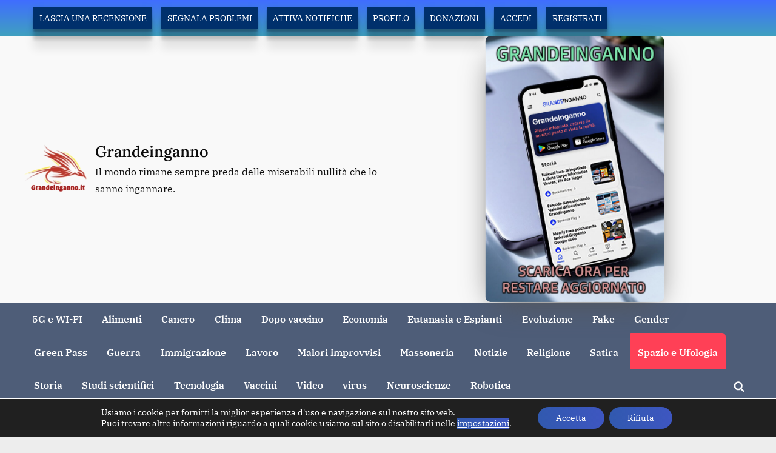

--- FILE ---
content_type: text/html; charset=UTF-8
request_url: https://grandeinganno.it/2021/05/10/elon-musk-si-e-autoproclamato-imperatore-di-marte/
body_size: 29787
content:
<!DOCTYPE html>
<html lang="it-IT">
<head>
	<meta charset="UTF-8">
	<meta name="viewport" content="width=device-width, initial-scale=1.0">
	<link rel="profile" href="https://gmpg.org/xfn/11">
	<meta name='robots' content='index, follow, max-image-preview:large, max-snippet:-1, max-video-preview:-1' />
<!-- Google tag (gtag.js) consent mode dataLayer added by Site Kit -->
<script id="google_gtagjs-js-consent-mode-data-layer">
window.dataLayer = window.dataLayer || [];function gtag(){dataLayer.push(arguments);}
gtag('consent', 'default', {"ad_personalization":"denied","ad_storage":"denied","ad_user_data":"denied","analytics_storage":"denied","functionality_storage":"denied","security_storage":"denied","personalization_storage":"denied","region":["AT","BE","BG","CH","CY","CZ","DE","DK","EE","ES","FI","FR","GB","GR","HR","HU","IE","IS","IT","LI","LT","LU","LV","MT","NL","NO","PL","PT","RO","SE","SI","SK"],"wait_for_update":500});
window._googlesitekitConsentCategoryMap = {"statistics":["analytics_storage"],"marketing":["ad_storage","ad_user_data","ad_personalization"],"functional":["functionality_storage","security_storage"],"preferences":["personalization_storage"]};
window._googlesitekitConsents = {"ad_personalization":"denied","ad_storage":"denied","ad_user_data":"denied","analytics_storage":"denied","functionality_storage":"denied","security_storage":"denied","personalization_storage":"denied","region":["AT","BE","BG","CH","CY","CZ","DE","DK","EE","ES","FI","FR","GB","GR","HR","HU","IE","IS","IT","LI","LT","LU","LV","MT","NL","NO","PL","PT","RO","SE","SI","SK"],"wait_for_update":500};
</script>
<!-- End Google tag (gtag.js) consent mode dataLayer added by Site Kit -->

	<!-- This site is optimized with the Yoast SEO plugin v26.8 - https://yoast.com/product/yoast-seo-wordpress/ -->
	<title>Elon Musk si è autoproclamato &quot;imperatore di Marte&quot; - Grandeinganno</title>
	<meta name="description" content="Grandeinganno" />
	<link rel="canonical" href="https://grandeinganno.it/2021/05/10/elon-musk-si-e-autoproclamato-imperatore-di-marte/" />
	<meta property="og:locale" content="it_IT" />
	<meta property="og:type" content="article" />
	<meta property="og:title" content="Elon Musk si è autoproclamato &quot;imperatore di Marte&quot; - Grandeinganno" />
	<meta property="og:description" content="Grandeinganno" />
	<meta property="og:url" content="https://grandeinganno.it/2021/05/10/elon-musk-si-e-autoproclamato-imperatore-di-marte/" />
	<meta property="og:site_name" content="Grandeinganno" />
	<meta property="article:published_time" content="2021-05-10T14:00:00+00:00" />
	<meta property="article:modified_time" content="2021-05-31T07:56:01+00:00" />
	<meta property="og:image" content="https://grandeinganno.it/wp-content/uploads/2021/05/tryhhhhhhhhhhhhh.jpg" />
	<meta property="og:image:width" content="883" />
	<meta property="og:image:height" content="458" />
	<meta property="og:image:type" content="image/jpeg" />
	<meta name="author" content="Grande inganno" />
	<meta name="twitter:card" content="summary_large_image" />
	<meta name="twitter:label1" content="Scritto da" />
	<meta name="twitter:data1" content="Grande inganno" />
	<meta name="twitter:label2" content="Tempo di lettura stimato" />
	<meta name="twitter:data2" content="1 minuto" />
	<script type="application/ld+json" class="yoast-schema-graph">{"@context":"https://schema.org","@graph":[{"@type":"Article","@id":"https://grandeinganno.it/2021/05/10/elon-musk-si-e-autoproclamato-imperatore-di-marte/#article","isPartOf":{"@id":"https://grandeinganno.it/2021/05/10/elon-musk-si-e-autoproclamato-imperatore-di-marte/"},"author":{"name":"Grande inganno","@id":"https://grandeinganno.it/#/schema/person/92ee731128c02e8b5382871d683c67dc"},"headline":"Elon Musk si è autoproclamato &#8220;imperatore di Marte&#8221;","datePublished":"2021-05-10T14:00:00+00:00","dateModified":"2021-05-31T07:56:01+00:00","mainEntityOfPage":{"@id":"https://grandeinganno.it/2021/05/10/elon-musk-si-e-autoproclamato-imperatore-di-marte/"},"wordCount":146,"commentCount":0,"publisher":{"@id":"https://grandeinganno.it/#organization"},"image":{"@id":"https://grandeinganno.it/2021/05/10/elon-musk-si-e-autoproclamato-imperatore-di-marte/#primaryimage"},"thumbnailUrl":"https://grandeinganno.it/wp-content/uploads/2021/05/tryhhhhhhhhhhhhh.jpg","articleSection":["Spazio e Ufologia"],"inLanguage":"it-IT","potentialAction":[{"@type":"CommentAction","name":"Comment","target":["https://grandeinganno.it/2021/05/10/elon-musk-si-e-autoproclamato-imperatore-di-marte/#respond"]}]},{"@type":"WebPage","@id":"https://grandeinganno.it/2021/05/10/elon-musk-si-e-autoproclamato-imperatore-di-marte/","url":"https://grandeinganno.it/2021/05/10/elon-musk-si-e-autoproclamato-imperatore-di-marte/","name":"Elon Musk si è autoproclamato \"imperatore di Marte\" - Grandeinganno","isPartOf":{"@id":"https://grandeinganno.it/#website"},"primaryImageOfPage":{"@id":"https://grandeinganno.it/2021/05/10/elon-musk-si-e-autoproclamato-imperatore-di-marte/#primaryimage"},"image":{"@id":"https://grandeinganno.it/2021/05/10/elon-musk-si-e-autoproclamato-imperatore-di-marte/#primaryimage"},"thumbnailUrl":"https://grandeinganno.it/wp-content/uploads/2021/05/tryhhhhhhhhhhhhh.jpg","datePublished":"2021-05-10T14:00:00+00:00","dateModified":"2021-05-31T07:56:01+00:00","description":"Grandeinganno","breadcrumb":{"@id":"https://grandeinganno.it/2021/05/10/elon-musk-si-e-autoproclamato-imperatore-di-marte/#breadcrumb"},"inLanguage":"it-IT","potentialAction":[{"@type":"ReadAction","target":["https://grandeinganno.it/2021/05/10/elon-musk-si-e-autoproclamato-imperatore-di-marte/"]}]},{"@type":"ImageObject","inLanguage":"it-IT","@id":"https://grandeinganno.it/2021/05/10/elon-musk-si-e-autoproclamato-imperatore-di-marte/#primaryimage","url":"https://grandeinganno.it/wp-content/uploads/2021/05/tryhhhhhhhhhhhhh.jpg","contentUrl":"https://grandeinganno.it/wp-content/uploads/2021/05/tryhhhhhhhhhhhhh.jpg","width":883,"height":458},{"@type":"BreadcrumbList","@id":"https://grandeinganno.it/2021/05/10/elon-musk-si-e-autoproclamato-imperatore-di-marte/#breadcrumb","itemListElement":[{"@type":"ListItem","position":1,"name":"Home","item":"https://grandeinganno.it/"},{"@type":"ListItem","position":2,"name":"Elon Musk si è autoproclamato &#8220;imperatore di Marte&#8221;"}]},{"@type":"WebSite","@id":"https://grandeinganno.it/#website","url":"https://grandeinganno.it/","name":"Grandeinganno","description":"Il mondo rimane sempre preda delle miserabili nullità che lo sanno ingannare.","publisher":{"@id":"https://grandeinganno.it/#organization"},"potentialAction":[{"@type":"SearchAction","target":{"@type":"EntryPoint","urlTemplate":"https://grandeinganno.it/?s={search_term_string}"},"query-input":{"@type":"PropertyValueSpecification","valueRequired":true,"valueName":"search_term_string"}}],"inLanguage":"it-IT"},{"@type":"Organization","@id":"https://grandeinganno.it/#organization","name":"Grande Inganno","url":"https://grandeinganno.it/","logo":{"@type":"ImageObject","inLanguage":"it-IT","@id":"https://grandeinganno.it/#/schema/logo/image/","url":"https://grandeinganno.it/wp-content/uploads/2024/06/aaaeraaaa.jpg","contentUrl":"https://grandeinganno.it/wp-content/uploads/2024/06/aaaeraaaa.jpg","width":500,"height":371,"caption":"Grande Inganno"},"image":{"@id":"https://grandeinganno.it/#/schema/logo/image/"}},{"@type":"Person","@id":"https://grandeinganno.it/#/schema/person/92ee731128c02e8b5382871d683c67dc","name":"Grande inganno","image":{"@type":"ImageObject","inLanguage":"it-IT","@id":"https://grandeinganno.it/#/schema/person/image/","url":"https://secure.gravatar.com/avatar/b481f782d5f7e4608637bc2be9de3aa26bd7ba1ae3fc323d5674be37432b4e88?s=96&d=mm&r=g","contentUrl":"https://secure.gravatar.com/avatar/b481f782d5f7e4608637bc2be9de3aa26bd7ba1ae3fc323d5674be37432b4e88?s=96&d=mm&r=g","caption":"Grande inganno"},"sameAs":["https://grandeinganno.it"]}]}</script>
	<!-- / Yoast SEO plugin. -->


<link rel='dns-prefetch' href='//www.googletagmanager.com' />
<link rel="alternate" type="application/rss+xml" title="Grandeinganno &raquo; Feed" href="https://grandeinganno.it/feed/" />
<link rel="alternate" type="application/rss+xml" title="Grandeinganno &raquo; Feed dei commenti" href="https://grandeinganno.it/comments/feed/" />
<link rel="alternate" type="application/rss+xml" title="Grandeinganno &raquo; Elon Musk si è autoproclamato &#8220;imperatore di Marte&#8221; Feed dei commenti" href="https://grandeinganno.it/2021/05/10/elon-musk-si-e-autoproclamato-imperatore-di-marte/feed/" />
<link rel="alternate" title="oEmbed (JSON)" type="application/json+oembed" href="https://grandeinganno.it/wp-json/oembed/1.0/embed?url=https%3A%2F%2Fgrandeinganno.it%2F2021%2F05%2F10%2Felon-musk-si-e-autoproclamato-imperatore-di-marte%2F" />
<link rel="alternate" title="oEmbed (XML)" type="text/xml+oembed" href="https://grandeinganno.it/wp-json/oembed/1.0/embed?url=https%3A%2F%2Fgrandeinganno.it%2F2021%2F05%2F10%2Felon-musk-si-e-autoproclamato-imperatore-di-marte%2F&#038;format=xml" />
<style id='wp-img-auto-sizes-contain-inline-css'>
img:is([sizes=auto i],[sizes^="auto," i]){contain-intrinsic-size:3000px 1500px}
/*# sourceURL=wp-img-auto-sizes-contain-inline-css */
</style>
<link rel='stylesheet' id='wp-customer-reviews-3-frontend-css' href='https://grandeinganno.it/wp-content/plugins/wp-customer-reviews/css/wp-customer-reviews.css?ver=3.7.7' media='all' />
<style id='wp-block-library-inline-css'>
:root{--wp-block-synced-color:#7a00df;--wp-block-synced-color--rgb:122,0,223;--wp-bound-block-color:var(--wp-block-synced-color);--wp-editor-canvas-background:#ddd;--wp-admin-theme-color:#007cba;--wp-admin-theme-color--rgb:0,124,186;--wp-admin-theme-color-darker-10:#006ba1;--wp-admin-theme-color-darker-10--rgb:0,107,160.5;--wp-admin-theme-color-darker-20:#005a87;--wp-admin-theme-color-darker-20--rgb:0,90,135;--wp-admin-border-width-focus:2px}@media (min-resolution:192dpi){:root{--wp-admin-border-width-focus:1.5px}}.wp-element-button{cursor:pointer}:root .has-very-light-gray-background-color{background-color:#eee}:root .has-very-dark-gray-background-color{background-color:#313131}:root .has-very-light-gray-color{color:#eee}:root .has-very-dark-gray-color{color:#313131}:root .has-vivid-green-cyan-to-vivid-cyan-blue-gradient-background{background:linear-gradient(135deg,#00d084,#0693e3)}:root .has-purple-crush-gradient-background{background:linear-gradient(135deg,#34e2e4,#4721fb 50%,#ab1dfe)}:root .has-hazy-dawn-gradient-background{background:linear-gradient(135deg,#faaca8,#dad0ec)}:root .has-subdued-olive-gradient-background{background:linear-gradient(135deg,#fafae1,#67a671)}:root .has-atomic-cream-gradient-background{background:linear-gradient(135deg,#fdd79a,#004a59)}:root .has-nightshade-gradient-background{background:linear-gradient(135deg,#330968,#31cdcf)}:root .has-midnight-gradient-background{background:linear-gradient(135deg,#020381,#2874fc)}:root{--wp--preset--font-size--normal:16px;--wp--preset--font-size--huge:42px}.has-regular-font-size{font-size:1em}.has-larger-font-size{font-size:2.625em}.has-normal-font-size{font-size:var(--wp--preset--font-size--normal)}.has-huge-font-size{font-size:var(--wp--preset--font-size--huge)}.has-text-align-center{text-align:center}.has-text-align-left{text-align:left}.has-text-align-right{text-align:right}.has-fit-text{white-space:nowrap!important}#end-resizable-editor-section{display:none}.aligncenter{clear:both}.items-justified-left{justify-content:flex-start}.items-justified-center{justify-content:center}.items-justified-right{justify-content:flex-end}.items-justified-space-between{justify-content:space-between}.screen-reader-text{border:0;clip-path:inset(50%);height:1px;margin:-1px;overflow:hidden;padding:0;position:absolute;width:1px;word-wrap:normal!important}.screen-reader-text:focus{background-color:#ddd;clip-path:none;color:#444;display:block;font-size:1em;height:auto;left:5px;line-height:normal;padding:15px 23px 14px;text-decoration:none;top:5px;width:auto;z-index:100000}html :where(.has-border-color){border-style:solid}html :where([style*=border-top-color]){border-top-style:solid}html :where([style*=border-right-color]){border-right-style:solid}html :where([style*=border-bottom-color]){border-bottom-style:solid}html :where([style*=border-left-color]){border-left-style:solid}html :where([style*=border-width]){border-style:solid}html :where([style*=border-top-width]){border-top-style:solid}html :where([style*=border-right-width]){border-right-style:solid}html :where([style*=border-bottom-width]){border-bottom-style:solid}html :where([style*=border-left-width]){border-left-style:solid}html :where(img[class*=wp-image-]){height:auto;max-width:100%}:where(figure){margin:0 0 1em}html :where(.is-position-sticky){--wp-admin--admin-bar--position-offset:var(--wp-admin--admin-bar--height,0px)}@media screen and (max-width:600px){html :where(.is-position-sticky){--wp-admin--admin-bar--position-offset:0px}}

/*# sourceURL=wp-block-library-inline-css */
</style><style id='wp-block-embed-inline-css'>
.wp-block-embed.alignleft,.wp-block-embed.alignright,.wp-block[data-align=left]>[data-type="core/embed"],.wp-block[data-align=right]>[data-type="core/embed"]{max-width:360px;width:100%}.wp-block-embed.alignleft .wp-block-embed__wrapper,.wp-block-embed.alignright .wp-block-embed__wrapper,.wp-block[data-align=left]>[data-type="core/embed"] .wp-block-embed__wrapper,.wp-block[data-align=right]>[data-type="core/embed"] .wp-block-embed__wrapper{min-width:280px}.wp-block-cover .wp-block-embed{min-height:240px;min-width:320px}.wp-block-embed{overflow-wrap:break-word}.wp-block-embed :where(figcaption){margin-bottom:1em;margin-top:.5em}.wp-block-embed iframe{max-width:100%}.wp-block-embed__wrapper{position:relative}.wp-embed-responsive .wp-has-aspect-ratio .wp-block-embed__wrapper:before{content:"";display:block;padding-top:50%}.wp-embed-responsive .wp-has-aspect-ratio iframe{bottom:0;height:100%;left:0;position:absolute;right:0;top:0;width:100%}.wp-embed-responsive .wp-embed-aspect-21-9 .wp-block-embed__wrapper:before{padding-top:42.85%}.wp-embed-responsive .wp-embed-aspect-18-9 .wp-block-embed__wrapper:before{padding-top:50%}.wp-embed-responsive .wp-embed-aspect-16-9 .wp-block-embed__wrapper:before{padding-top:56.25%}.wp-embed-responsive .wp-embed-aspect-4-3 .wp-block-embed__wrapper:before{padding-top:75%}.wp-embed-responsive .wp-embed-aspect-1-1 .wp-block-embed__wrapper:before{padding-top:100%}.wp-embed-responsive .wp-embed-aspect-9-16 .wp-block-embed__wrapper:before{padding-top:177.77%}.wp-embed-responsive .wp-embed-aspect-1-2 .wp-block-embed__wrapper:before{padding-top:200%}
/*# sourceURL=https://grandeinganno.it/wp-includes/blocks/embed/style.min.css */
</style>
<style id='wp-block-embed-theme-inline-css'>
.wp-block-embed :where(figcaption){color:#555;font-size:13px;text-align:center}.is-dark-theme .wp-block-embed :where(figcaption){color:#ffffffa6}.wp-block-embed{margin:0 0 1em}
/*# sourceURL=https://grandeinganno.it/wp-includes/blocks/embed/theme.min.css */
</style>
<style id='wp-block-paragraph-inline-css'>
.is-small-text{font-size:.875em}.is-regular-text{font-size:1em}.is-large-text{font-size:2.25em}.is-larger-text{font-size:3em}.has-drop-cap:not(:focus):first-letter{float:left;font-size:8.4em;font-style:normal;font-weight:100;line-height:.68;margin:.05em .1em 0 0;text-transform:uppercase}body.rtl .has-drop-cap:not(:focus):first-letter{float:none;margin-left:.1em}p.has-drop-cap.has-background{overflow:hidden}:root :where(p.has-background){padding:1.25em 2.375em}:where(p.has-text-color:not(.has-link-color)) a{color:inherit}p.has-text-align-left[style*="writing-mode:vertical-lr"],p.has-text-align-right[style*="writing-mode:vertical-rl"]{rotate:180deg}
/*# sourceURL=https://grandeinganno.it/wp-includes/blocks/paragraph/style.min.css */
</style>
<style id='global-styles-inline-css'>
:root{--wp--preset--aspect-ratio--square: 1;--wp--preset--aspect-ratio--4-3: 4/3;--wp--preset--aspect-ratio--3-4: 3/4;--wp--preset--aspect-ratio--3-2: 3/2;--wp--preset--aspect-ratio--2-3: 2/3;--wp--preset--aspect-ratio--16-9: 16/9;--wp--preset--aspect-ratio--9-16: 9/16;--wp--preset--color--black: #000000;--wp--preset--color--cyan-bluish-gray: #abb8c3;--wp--preset--color--white: #ffffff;--wp--preset--color--pale-pink: #f78da7;--wp--preset--color--vivid-red: #cf2e2e;--wp--preset--color--luminous-vivid-orange: #ff6900;--wp--preset--color--luminous-vivid-amber: #fcb900;--wp--preset--color--light-green-cyan: #7bdcb5;--wp--preset--color--vivid-green-cyan: #00d084;--wp--preset--color--pale-cyan-blue: #8ed1fc;--wp--preset--color--vivid-cyan-blue: #0693e3;--wp--preset--color--vivid-purple: #9b51e0;--wp--preset--gradient--vivid-cyan-blue-to-vivid-purple: linear-gradient(135deg,rgb(6,147,227) 0%,rgb(155,81,224) 100%);--wp--preset--gradient--light-green-cyan-to-vivid-green-cyan: linear-gradient(135deg,rgb(122,220,180) 0%,rgb(0,208,130) 100%);--wp--preset--gradient--luminous-vivid-amber-to-luminous-vivid-orange: linear-gradient(135deg,rgb(252,185,0) 0%,rgb(255,105,0) 100%);--wp--preset--gradient--luminous-vivid-orange-to-vivid-red: linear-gradient(135deg,rgb(255,105,0) 0%,rgb(207,46,46) 100%);--wp--preset--gradient--very-light-gray-to-cyan-bluish-gray: linear-gradient(135deg,rgb(238,238,238) 0%,rgb(169,184,195) 100%);--wp--preset--gradient--cool-to-warm-spectrum: linear-gradient(135deg,rgb(74,234,220) 0%,rgb(151,120,209) 20%,rgb(207,42,186) 40%,rgb(238,44,130) 60%,rgb(251,105,98) 80%,rgb(254,248,76) 100%);--wp--preset--gradient--blush-light-purple: linear-gradient(135deg,rgb(255,206,236) 0%,rgb(152,150,240) 100%);--wp--preset--gradient--blush-bordeaux: linear-gradient(135deg,rgb(254,205,165) 0%,rgb(254,45,45) 50%,rgb(107,0,62) 100%);--wp--preset--gradient--luminous-dusk: linear-gradient(135deg,rgb(255,203,112) 0%,rgb(199,81,192) 50%,rgb(65,88,208) 100%);--wp--preset--gradient--pale-ocean: linear-gradient(135deg,rgb(255,245,203) 0%,rgb(182,227,212) 50%,rgb(51,167,181) 100%);--wp--preset--gradient--electric-grass: linear-gradient(135deg,rgb(202,248,128) 0%,rgb(113,206,126) 100%);--wp--preset--gradient--midnight: linear-gradient(135deg,rgb(2,3,129) 0%,rgb(40,116,252) 100%);--wp--preset--font-size--small: 13px;--wp--preset--font-size--medium: 20px;--wp--preset--font-size--large: 36px;--wp--preset--font-size--x-large: 42px;--wp--preset--spacing--20: 0.44rem;--wp--preset--spacing--30: 0.67rem;--wp--preset--spacing--40: 1rem;--wp--preset--spacing--50: 1.5rem;--wp--preset--spacing--60: 2.25rem;--wp--preset--spacing--70: 3.38rem;--wp--preset--spacing--80: 5.06rem;--wp--preset--shadow--natural: 6px 6px 9px rgba(0, 0, 0, 0.2);--wp--preset--shadow--deep: 12px 12px 50px rgba(0, 0, 0, 0.4);--wp--preset--shadow--sharp: 6px 6px 0px rgba(0, 0, 0, 0.2);--wp--preset--shadow--outlined: 6px 6px 0px -3px rgb(255, 255, 255), 6px 6px rgb(0, 0, 0);--wp--preset--shadow--crisp: 6px 6px 0px rgb(0, 0, 0);}:where(.is-layout-flex){gap: 0.5em;}:where(.is-layout-grid){gap: 0.5em;}body .is-layout-flex{display: flex;}.is-layout-flex{flex-wrap: wrap;align-items: center;}.is-layout-flex > :is(*, div){margin: 0;}body .is-layout-grid{display: grid;}.is-layout-grid > :is(*, div){margin: 0;}:where(.wp-block-columns.is-layout-flex){gap: 2em;}:where(.wp-block-columns.is-layout-grid){gap: 2em;}:where(.wp-block-post-template.is-layout-flex){gap: 1.25em;}:where(.wp-block-post-template.is-layout-grid){gap: 1.25em;}.has-black-color{color: var(--wp--preset--color--black) !important;}.has-cyan-bluish-gray-color{color: var(--wp--preset--color--cyan-bluish-gray) !important;}.has-white-color{color: var(--wp--preset--color--white) !important;}.has-pale-pink-color{color: var(--wp--preset--color--pale-pink) !important;}.has-vivid-red-color{color: var(--wp--preset--color--vivid-red) !important;}.has-luminous-vivid-orange-color{color: var(--wp--preset--color--luminous-vivid-orange) !important;}.has-luminous-vivid-amber-color{color: var(--wp--preset--color--luminous-vivid-amber) !important;}.has-light-green-cyan-color{color: var(--wp--preset--color--light-green-cyan) !important;}.has-vivid-green-cyan-color{color: var(--wp--preset--color--vivid-green-cyan) !important;}.has-pale-cyan-blue-color{color: var(--wp--preset--color--pale-cyan-blue) !important;}.has-vivid-cyan-blue-color{color: var(--wp--preset--color--vivid-cyan-blue) !important;}.has-vivid-purple-color{color: var(--wp--preset--color--vivid-purple) !important;}.has-black-background-color{background-color: var(--wp--preset--color--black) !important;}.has-cyan-bluish-gray-background-color{background-color: var(--wp--preset--color--cyan-bluish-gray) !important;}.has-white-background-color{background-color: var(--wp--preset--color--white) !important;}.has-pale-pink-background-color{background-color: var(--wp--preset--color--pale-pink) !important;}.has-vivid-red-background-color{background-color: var(--wp--preset--color--vivid-red) !important;}.has-luminous-vivid-orange-background-color{background-color: var(--wp--preset--color--luminous-vivid-orange) !important;}.has-luminous-vivid-amber-background-color{background-color: var(--wp--preset--color--luminous-vivid-amber) !important;}.has-light-green-cyan-background-color{background-color: var(--wp--preset--color--light-green-cyan) !important;}.has-vivid-green-cyan-background-color{background-color: var(--wp--preset--color--vivid-green-cyan) !important;}.has-pale-cyan-blue-background-color{background-color: var(--wp--preset--color--pale-cyan-blue) !important;}.has-vivid-cyan-blue-background-color{background-color: var(--wp--preset--color--vivid-cyan-blue) !important;}.has-vivid-purple-background-color{background-color: var(--wp--preset--color--vivid-purple) !important;}.has-black-border-color{border-color: var(--wp--preset--color--black) !important;}.has-cyan-bluish-gray-border-color{border-color: var(--wp--preset--color--cyan-bluish-gray) !important;}.has-white-border-color{border-color: var(--wp--preset--color--white) !important;}.has-pale-pink-border-color{border-color: var(--wp--preset--color--pale-pink) !important;}.has-vivid-red-border-color{border-color: var(--wp--preset--color--vivid-red) !important;}.has-luminous-vivid-orange-border-color{border-color: var(--wp--preset--color--luminous-vivid-orange) !important;}.has-luminous-vivid-amber-border-color{border-color: var(--wp--preset--color--luminous-vivid-amber) !important;}.has-light-green-cyan-border-color{border-color: var(--wp--preset--color--light-green-cyan) !important;}.has-vivid-green-cyan-border-color{border-color: var(--wp--preset--color--vivid-green-cyan) !important;}.has-pale-cyan-blue-border-color{border-color: var(--wp--preset--color--pale-cyan-blue) !important;}.has-vivid-cyan-blue-border-color{border-color: var(--wp--preset--color--vivid-cyan-blue) !important;}.has-vivid-purple-border-color{border-color: var(--wp--preset--color--vivid-purple) !important;}.has-vivid-cyan-blue-to-vivid-purple-gradient-background{background: var(--wp--preset--gradient--vivid-cyan-blue-to-vivid-purple) !important;}.has-light-green-cyan-to-vivid-green-cyan-gradient-background{background: var(--wp--preset--gradient--light-green-cyan-to-vivid-green-cyan) !important;}.has-luminous-vivid-amber-to-luminous-vivid-orange-gradient-background{background: var(--wp--preset--gradient--luminous-vivid-amber-to-luminous-vivid-orange) !important;}.has-luminous-vivid-orange-to-vivid-red-gradient-background{background: var(--wp--preset--gradient--luminous-vivid-orange-to-vivid-red) !important;}.has-very-light-gray-to-cyan-bluish-gray-gradient-background{background: var(--wp--preset--gradient--very-light-gray-to-cyan-bluish-gray) !important;}.has-cool-to-warm-spectrum-gradient-background{background: var(--wp--preset--gradient--cool-to-warm-spectrum) !important;}.has-blush-light-purple-gradient-background{background: var(--wp--preset--gradient--blush-light-purple) !important;}.has-blush-bordeaux-gradient-background{background: var(--wp--preset--gradient--blush-bordeaux) !important;}.has-luminous-dusk-gradient-background{background: var(--wp--preset--gradient--luminous-dusk) !important;}.has-pale-ocean-gradient-background{background: var(--wp--preset--gradient--pale-ocean) !important;}.has-electric-grass-gradient-background{background: var(--wp--preset--gradient--electric-grass) !important;}.has-midnight-gradient-background{background: var(--wp--preset--gradient--midnight) !important;}.has-small-font-size{font-size: var(--wp--preset--font-size--small) !important;}.has-medium-font-size{font-size: var(--wp--preset--font-size--medium) !important;}.has-large-font-size{font-size: var(--wp--preset--font-size--large) !important;}.has-x-large-font-size{font-size: var(--wp--preset--font-size--x-large) !important;}
/*# sourceURL=global-styles-inline-css */
</style>

<style id='classic-theme-styles-inline-css'>
/*! This file is auto-generated */
.wp-block-button__link{color:#fff;background-color:#32373c;border-radius:9999px;box-shadow:none;text-decoration:none;padding:calc(.667em + 2px) calc(1.333em + 2px);font-size:1.125em}.wp-block-file__button{background:#32373c;color:#fff;text-decoration:none}
/*# sourceURL=/wp-includes/css/classic-themes.min.css */
</style>
<link rel='stylesheet' id='sa-frontend-style-css' href='https://grandeinganno.it/wp-content/plugins/shortaccess/assets/css/style.css?ver=4.0.1' media='all' />
<link rel='stylesheet' id='sa-utilities-css' href='https://grandeinganno.it/wp-content/plugins/shortaccess/assets/css/sa-utilities.css?ver=4.0.1' media='all' />
<link rel='stylesheet' id='pressbook-news-fonts-css' href='https://grandeinganno.it/wp-content/fonts/6496c7ca8ca3ebdc3155a358d25c44ff.css' media='all' />
<link rel='stylesheet' id='glide-css' href='https://grandeinganno.it/wp-content/themes/pressbook-news/assets/glide/css/glide.core.min.css?ver=3.4.1' media='all' />
<link rel='stylesheet' id='pressbook-style-css' href='https://grandeinganno.it/wp-content/themes/pressbook/style.min.css?ver=2.1.5' media='all' />
<link rel='stylesheet' id='pressbook-news-style-css' href='https://grandeinganno.it/wp-content/themes/pressbook-news/style.min.css?ver=1.3.7' media='all' />
<style id='pressbook-news-style-inline-css'>
.site-branding{background-position:center bottom;}.site-branding{background-repeat:no-repeat;}.site-branding{background-size:contain;}.top-banner-image{max-height:400px;}.top-navbar{background:linear-gradient(0deg, #3fa1bf 0%, #406dff 100%);}.social-navigation a:active .svg-icon,.social-navigation a:focus .svg-icon,.social-navigation a:hover .svg-icon{color:#3fa1bf;}.primary-navbar,.main-navigation ul ul{background:rgba(0,23,63,0.67);}.site-branding{background-color:#f9f9f9;}.site-title,.site-title a,.site-title a:active,.site-title a:focus,.site-title a:hover{color:#0c0c0c;}.site-tagline{color:#0f0f0f;}.more-link,.wp-block-search .wp-block-search__button,button,input[type=button],input[type=reset],input[type=submit]{background-image:linear-gradient(to right, #3159af 0%, #3e56c1 51%, #3159af 100%);}.more-link,.wp-block-search .wp-block-search__button,button,input[type=button],input[type=reset],input[type=submit]{font-weight:700;}h1,h2,h3,h4,h5,h6{font-weight:700;}.site-title{font-weight:700;}.c-sidebar .widget{border-color:rgba(3,0,219,0.95);}.footer-widgets,.copyright-text{background:#3c5763;}.copyright-text a,.footer-widgets .widget li::before{color:#00bf0f;}.footer-widgets .widget .widget-title::after,.footer-widgets .widget_block h1:first-child::after,.footer-widgets .widget_block h2:first-child::after,.footer-widgets .widget_block h3:first-child::after{background:#00bf0f;}.main-navigation .menu .current-menu-ancestor>a,.main-navigation .menu .current-menu-item>a,.main-navigation .menu .current-menu-parent>a,.main-navigation .menu>.menu-item>a::before,.main-navigation .main-navigation-arrow-btn:active,.main-navigation .main-navigation-arrow-btn:hover,.main-navigation a:active,.main-navigation a:focus,.main-navigation a:hover,.main-navigation li.focus>.main-navigation-arrow-btn,.main-navigation:not(.toggled) li:hover>.main-navigation-arrow-btn{background:#ff4056;}
/*# sourceURL=pressbook-news-style-inline-css */
</style>
<style id='smart-search-style-inline-css'>

            .smart-search-form { margin: 20px 0; }
            .smart-search-results { margin-top: 20px; }
            .result-item { padding: 10px; border-bottom: 1px solid #eee; }
        
/*# sourceURL=smart-search-style-inline-css */
</style>
<link rel='stylesheet' id='custom-recent-posts-style-css' href='https://grandeinganno.it/wp-content/plugins/articoli-recenti/css/style.css?ver=1.0.1' media='all' />
<link rel='stylesheet' id='moove_gdpr_frontend-css' href='https://grandeinganno.it/wp-content/plugins/gdpr-cookie-compliance/dist/styles/gdpr-main-nf.css?ver=5.0.9' media='all' />
<style id='moove_gdpr_frontend-inline-css'>
				#moove_gdpr_cookie_modal .moove-gdpr-modal-content .moove-gdpr-tab-main h3.tab-title, 
				#moove_gdpr_cookie_modal .moove-gdpr-modal-content .moove-gdpr-tab-main span.tab-title,
				#moove_gdpr_cookie_modal .moove-gdpr-modal-content .moove-gdpr-modal-left-content #moove-gdpr-menu li a, 
				#moove_gdpr_cookie_modal .moove-gdpr-modal-content .moove-gdpr-modal-left-content #moove-gdpr-menu li button,
				#moove_gdpr_cookie_modal .moove-gdpr-modal-content .moove-gdpr-modal-left-content .moove-gdpr-branding-cnt a,
				#moove_gdpr_cookie_modal .moove-gdpr-modal-content .moove-gdpr-modal-footer-content .moove-gdpr-button-holder a.mgbutton, 
				#moove_gdpr_cookie_modal .moove-gdpr-modal-content .moove-gdpr-modal-footer-content .moove-gdpr-button-holder button.mgbutton,
				#moove_gdpr_cookie_modal .cookie-switch .cookie-slider:after, 
				#moove_gdpr_cookie_modal .cookie-switch .slider:after, 
				#moove_gdpr_cookie_modal .switch .cookie-slider:after, 
				#moove_gdpr_cookie_modal .switch .slider:after,
				#moove_gdpr_cookie_info_bar .moove-gdpr-info-bar-container .moove-gdpr-info-bar-content p, 
				#moove_gdpr_cookie_info_bar .moove-gdpr-info-bar-container .moove-gdpr-info-bar-content p a,
				#moove_gdpr_cookie_info_bar .moove-gdpr-info-bar-container .moove-gdpr-info-bar-content a.mgbutton, 
				#moove_gdpr_cookie_info_bar .moove-gdpr-info-bar-container .moove-gdpr-info-bar-content button.mgbutton,
				#moove_gdpr_cookie_modal .moove-gdpr-modal-content .moove-gdpr-tab-main .moove-gdpr-tab-main-content h1, 
				#moove_gdpr_cookie_modal .moove-gdpr-modal-content .moove-gdpr-tab-main .moove-gdpr-tab-main-content h2, 
				#moove_gdpr_cookie_modal .moove-gdpr-modal-content .moove-gdpr-tab-main .moove-gdpr-tab-main-content h3, 
				#moove_gdpr_cookie_modal .moove-gdpr-modal-content .moove-gdpr-tab-main .moove-gdpr-tab-main-content h4, 
				#moove_gdpr_cookie_modal .moove-gdpr-modal-content .moove-gdpr-tab-main .moove-gdpr-tab-main-content h5, 
				#moove_gdpr_cookie_modal .moove-gdpr-modal-content .moove-gdpr-tab-main .moove-gdpr-tab-main-content h6,
				#moove_gdpr_cookie_modal .moove-gdpr-modal-content.moove_gdpr_modal_theme_v2 .moove-gdpr-modal-title .tab-title,
				#moove_gdpr_cookie_modal .moove-gdpr-modal-content.moove_gdpr_modal_theme_v2 .moove-gdpr-tab-main h3.tab-title, 
				#moove_gdpr_cookie_modal .moove-gdpr-modal-content.moove_gdpr_modal_theme_v2 .moove-gdpr-tab-main span.tab-title,
				#moove_gdpr_cookie_modal .moove-gdpr-modal-content.moove_gdpr_modal_theme_v2 .moove-gdpr-branding-cnt a {
					font-weight: inherit				}
			#moove_gdpr_cookie_modal,#moove_gdpr_cookie_info_bar,.gdpr_cookie_settings_shortcode_content{font-family:inherit}#moove_gdpr_save_popup_settings_button{background-color:#373737;color:#fff}#moove_gdpr_save_popup_settings_button:hover{background-color:#000}#moove_gdpr_cookie_info_bar .moove-gdpr-info-bar-container .moove-gdpr-info-bar-content a.mgbutton,#moove_gdpr_cookie_info_bar .moove-gdpr-info-bar-container .moove-gdpr-info-bar-content button.mgbutton{background-color:#fff}#moove_gdpr_cookie_modal .moove-gdpr-modal-content .moove-gdpr-modal-footer-content .moove-gdpr-button-holder a.mgbutton,#moove_gdpr_cookie_modal .moove-gdpr-modal-content .moove-gdpr-modal-footer-content .moove-gdpr-button-holder button.mgbutton,.gdpr_cookie_settings_shortcode_content .gdpr-shr-button.button-green{background-color:#fff;border-color:#fff}#moove_gdpr_cookie_modal .moove-gdpr-modal-content .moove-gdpr-modal-footer-content .moove-gdpr-button-holder a.mgbutton:hover,#moove_gdpr_cookie_modal .moove-gdpr-modal-content .moove-gdpr-modal-footer-content .moove-gdpr-button-holder button.mgbutton:hover,.gdpr_cookie_settings_shortcode_content .gdpr-shr-button.button-green:hover{background-color:#fff;color:#fff}#moove_gdpr_cookie_modal .moove-gdpr-modal-content .moove-gdpr-modal-close i,#moove_gdpr_cookie_modal .moove-gdpr-modal-content .moove-gdpr-modal-close span.gdpr-icon{background-color:#fff;border:1px solid #fff}#moove_gdpr_cookie_info_bar span.moove-gdpr-infobar-allow-all.focus-g,#moove_gdpr_cookie_info_bar span.moove-gdpr-infobar-allow-all:focus,#moove_gdpr_cookie_info_bar button.moove-gdpr-infobar-allow-all.focus-g,#moove_gdpr_cookie_info_bar button.moove-gdpr-infobar-allow-all:focus,#moove_gdpr_cookie_info_bar span.moove-gdpr-infobar-reject-btn.focus-g,#moove_gdpr_cookie_info_bar span.moove-gdpr-infobar-reject-btn:focus,#moove_gdpr_cookie_info_bar button.moove-gdpr-infobar-reject-btn.focus-g,#moove_gdpr_cookie_info_bar button.moove-gdpr-infobar-reject-btn:focus,#moove_gdpr_cookie_info_bar span.change-settings-button.focus-g,#moove_gdpr_cookie_info_bar span.change-settings-button:focus,#moove_gdpr_cookie_info_bar button.change-settings-button.focus-g,#moove_gdpr_cookie_info_bar button.change-settings-button:focus{-webkit-box-shadow:0 0 1px 3px #fff;-moz-box-shadow:0 0 1px 3px #fff;box-shadow:0 0 1px 3px #fff}#moove_gdpr_cookie_modal .moove-gdpr-modal-content .moove-gdpr-modal-close i:hover,#moove_gdpr_cookie_modal .moove-gdpr-modal-content .moove-gdpr-modal-close span.gdpr-icon:hover,#moove_gdpr_cookie_info_bar span[data-href]>u.change-settings-button{color:#fff}#moove_gdpr_cookie_modal .moove-gdpr-modal-content .moove-gdpr-modal-left-content #moove-gdpr-menu li.menu-item-selected a span.gdpr-icon,#moove_gdpr_cookie_modal .moove-gdpr-modal-content .moove-gdpr-modal-left-content #moove-gdpr-menu li.menu-item-selected button span.gdpr-icon{color:inherit}#moove_gdpr_cookie_modal .moove-gdpr-modal-content .moove-gdpr-modal-left-content #moove-gdpr-menu li a span.gdpr-icon,#moove_gdpr_cookie_modal .moove-gdpr-modal-content .moove-gdpr-modal-left-content #moove-gdpr-menu li button span.gdpr-icon{color:inherit}#moove_gdpr_cookie_modal .gdpr-acc-link{line-height:0;font-size:0;color:transparent;position:absolute}#moove_gdpr_cookie_modal .moove-gdpr-modal-content .moove-gdpr-modal-close:hover i,#moove_gdpr_cookie_modal .moove-gdpr-modal-content .moove-gdpr-modal-left-content #moove-gdpr-menu li a,#moove_gdpr_cookie_modal .moove-gdpr-modal-content .moove-gdpr-modal-left-content #moove-gdpr-menu li button,#moove_gdpr_cookie_modal .moove-gdpr-modal-content .moove-gdpr-modal-left-content #moove-gdpr-menu li button i,#moove_gdpr_cookie_modal .moove-gdpr-modal-content .moove-gdpr-modal-left-content #moove-gdpr-menu li a i,#moove_gdpr_cookie_modal .moove-gdpr-modal-content .moove-gdpr-tab-main .moove-gdpr-tab-main-content a:hover,#moove_gdpr_cookie_info_bar.moove-gdpr-dark-scheme .moove-gdpr-info-bar-container .moove-gdpr-info-bar-content a.mgbutton:hover,#moove_gdpr_cookie_info_bar.moove-gdpr-dark-scheme .moove-gdpr-info-bar-container .moove-gdpr-info-bar-content button.mgbutton:hover,#moove_gdpr_cookie_info_bar.moove-gdpr-dark-scheme .moove-gdpr-info-bar-container .moove-gdpr-info-bar-content a:hover,#moove_gdpr_cookie_info_bar.moove-gdpr-dark-scheme .moove-gdpr-info-bar-container .moove-gdpr-info-bar-content button:hover,#moove_gdpr_cookie_info_bar.moove-gdpr-dark-scheme .moove-gdpr-info-bar-container .moove-gdpr-info-bar-content span.change-settings-button:hover,#moove_gdpr_cookie_info_bar.moove-gdpr-dark-scheme .moove-gdpr-info-bar-container .moove-gdpr-info-bar-content button.change-settings-button:hover,#moove_gdpr_cookie_info_bar.moove-gdpr-dark-scheme .moove-gdpr-info-bar-container .moove-gdpr-info-bar-content u.change-settings-button:hover,#moove_gdpr_cookie_info_bar span[data-href]>u.change-settings-button,#moove_gdpr_cookie_info_bar.moove-gdpr-dark-scheme .moove-gdpr-info-bar-container .moove-gdpr-info-bar-content a.mgbutton.focus-g,#moove_gdpr_cookie_info_bar.moove-gdpr-dark-scheme .moove-gdpr-info-bar-container .moove-gdpr-info-bar-content button.mgbutton.focus-g,#moove_gdpr_cookie_info_bar.moove-gdpr-dark-scheme .moove-gdpr-info-bar-container .moove-gdpr-info-bar-content a.focus-g,#moove_gdpr_cookie_info_bar.moove-gdpr-dark-scheme .moove-gdpr-info-bar-container .moove-gdpr-info-bar-content button.focus-g,#moove_gdpr_cookie_info_bar.moove-gdpr-dark-scheme .moove-gdpr-info-bar-container .moove-gdpr-info-bar-content a.mgbutton:focus,#moove_gdpr_cookie_info_bar.moove-gdpr-dark-scheme .moove-gdpr-info-bar-container .moove-gdpr-info-bar-content button.mgbutton:focus,#moove_gdpr_cookie_info_bar.moove-gdpr-dark-scheme .moove-gdpr-info-bar-container .moove-gdpr-info-bar-content a:focus,#moove_gdpr_cookie_info_bar.moove-gdpr-dark-scheme .moove-gdpr-info-bar-container .moove-gdpr-info-bar-content button:focus,#moove_gdpr_cookie_info_bar.moove-gdpr-dark-scheme .moove-gdpr-info-bar-container .moove-gdpr-info-bar-content span.change-settings-button.focus-g,span.change-settings-button:focus,button.change-settings-button.focus-g,button.change-settings-button:focus,#moove_gdpr_cookie_info_bar.moove-gdpr-dark-scheme .moove-gdpr-info-bar-container .moove-gdpr-info-bar-content u.change-settings-button.focus-g,#moove_gdpr_cookie_info_bar.moove-gdpr-dark-scheme .moove-gdpr-info-bar-container .moove-gdpr-info-bar-content u.change-settings-button:focus{color:#fff}#moove_gdpr_cookie_modal .moove-gdpr-branding.focus-g span,#moove_gdpr_cookie_modal .moove-gdpr-modal-content .moove-gdpr-tab-main a.focus-g,#moove_gdpr_cookie_modal .moove-gdpr-modal-content .moove-gdpr-tab-main .gdpr-cd-details-toggle.focus-g{color:#fff}#moove_gdpr_cookie_modal.gdpr_lightbox-hide{display:none}
/*# sourceURL=moove_gdpr_frontend-inline-css */
</style>
<script src="https://grandeinganno.it/wp-includes/js/jquery/jquery.min.js?ver=3.7.1" id="jquery-core-js"></script>
<script src="https://grandeinganno.it/wp-includes/js/jquery/jquery-migrate.min.js?ver=3.4.1" id="jquery-migrate-js"></script>
<script src="https://grandeinganno.it/wp-content/plugins/wp-customer-reviews/js/wp-customer-reviews.js?ver=3.7.7" id="wp-customer-reviews-3-frontend-js"></script>

<!-- Snippet del tag Google (gtag.js) aggiunto da Site Kit -->
<!-- Snippet Google Analytics aggiunto da Site Kit -->
<script src="https://www.googletagmanager.com/gtag/js?id=GT-P8QTDH6" id="google_gtagjs-js" async></script>
<script id="google_gtagjs-js-after">
window.dataLayer = window.dataLayer || [];function gtag(){dataLayer.push(arguments);}
gtag("set","linker",{"domains":["grandeinganno.it"]});
gtag("js", new Date());
gtag("set", "developer_id.dZTNiMT", true);
gtag("config", "GT-P8QTDH6");
 window._googlesitekit = window._googlesitekit || {}; window._googlesitekit.throttledEvents = []; window._googlesitekit.gtagEvent = (name, data) => { var key = JSON.stringify( { name, data } ); if ( !! window._googlesitekit.throttledEvents[ key ] ) { return; } window._googlesitekit.throttledEvents[ key ] = true; setTimeout( () => { delete window._googlesitekit.throttledEvents[ key ]; }, 5 ); gtag( "event", name, { ...data, event_source: "site-kit" } ); }; 
//# sourceURL=google_gtagjs-js-after
</script>
<link rel="https://api.w.org/" href="https://grandeinganno.it/wp-json/" /><link rel="alternate" title="JSON" type="application/json" href="https://grandeinganno.it/wp-json/wp/v2/posts/9488" /><link rel="EditURI" type="application/rsd+xml" title="RSD" href="https://grandeinganno.it/xmlrpc.php?rsd" />

<link rel='shortlink' href='https://grandeinganno.it/?p=9488' />
<meta name="generator" content="Site Kit by Google 1.171.0" /><noscript><style>.lazyload[data-src]{display:none !important;}</style></noscript><style>.lazyload{background-image:none !important;}.lazyload:before{background-image:none !important;}</style><link rel="icon" href="https://grandeinganno.it/wp-content/uploads/2021/06/cropped-grande1inganntttttto1-150x150.jpg" sizes="32x32" />
<link rel="icon" href="https://grandeinganno.it/wp-content/uploads/2021/06/cropped-grande1inganntttttto1-300x300.jpg" sizes="192x192" />
<link rel="apple-touch-icon" href="https://grandeinganno.it/wp-content/uploads/2021/06/cropped-grande1inganntttttto1-300x300.jpg" />
<meta name="msapplication-TileImage" content="https://grandeinganno.it/wp-content/uploads/2021/06/cropped-grande1inganntttttto1-300x300.jpg" />
		<style id="wp-custom-css">
			.home .entry-content{display: none;}
.home .entry-summary{display: none;}
.site-main {
    border-radius: 10px;
    box-shadow: rgba(0, 0, 0, 1.19) 0px 10px 20px, rgba(0, 0, 0, 0.23) 0px 6px 6px;
}

body.double-sidebar .c-sidebar .widget {
    border-radius: 10px;
    box-shadow: rgba(0, 0, 0, 0.19) 0px 10px 20px, rgba(0, 0, 0, 0.23) 0px 6px 6px;
}

.top-navbar .top-navigation li {
	  margin-top: 10px;
	  margin-bottom: 10px;
	  margin-left: 15px;
    box-shadow: rgba(0, 0, 0, 0.09) 0px 2px 11px, rgba(0, 0, 0, 0.2) 0px 4px 2px, rgba(0, 0, 0, 0.09) 0px 18px 4px, rgba(0, 0, 0, 0.09) 0px 16px 8px, rgba(0, 0, 0, 0.09) 0px 32px 16px;
}

.header-carousel-posts {
	box-shadow: rgba(0, 0, 0, 20.09) 10px 12px 15px, rgba(0, 0, 0, 0.2) 0px 4px 2px, rgba(0, 0, 0, 0.09) 0px 18px 4px, rgba(0, 0, 0, 0.09) 0px 6px 8px, rgba(0, 0, 0, 0.09) 0px 32px 16px;
}

.footer-carousel-posts {
	box-shadow: rgba(0, 0, 0, 20.09) 10px 12px 15px, rgba(0, 0, 0, 0.2) 0px 4px 2px, rgba(0, 0, 0, 0.09) 0px 18px 4px, rgba(0, 0, 0, 0.09) 0px 6px 8px, rgba(0, 0, 0, 0.09) 0px 32px 16px;
}


.pb-archive.has-post-thumbnail .pb-content>.post-thumbnail:hover{
	box-shadow: rgba(0, 0, 0, 0.19) 0px 2px 21px, rgba(0, 0, 0, 0.19) 0px 4px 2px, rgba(10, 0, 0, 0.19) 0px 8px 4px, rgba(10, 0, 0, 0.19) 0px 16px 8px, rgba(10, 10, 10, 0.19) 0px 32px 16px;
}

.cat-links .svg-icon, .cat-links a, .entry-meta .svg-icon, .entry-meta a, .tag-links .svg-icon, .tag-links a {
	color: #537cff;
}

.cat-links .svg-icon, .entry-meta .svg-icon, .tag-links .svg-icon{
border-radius: 7px;
box-shadow: rgba(0, 0, 0, 0.19) 0px 1px 1px, rgba(0, 0, 0, 0.19) 0px 1px 2px, rgba(10, 0, 0, 0.19) 0px 1px 2px, rgba(10, 0, 0, 0.19) 0px 1px 2px, rgba(10, 10, 10, 0.19) 1px 2px 2px;}


.cat-links, .cat-links a, .entry-meta .svg-icon, .entry-meta a, .tag-links, .tag-links a{
	font-weight: bold;

}

.archive .site-main{
border-radius: none;
box-shadow: none;
border-bottom: none;
background: none;
border: none;
}

.archive .entry-content{
	display: none;
}

.search-results .site-main{
border-radius: none;
box-shadow: none;
border-bottom: none;
background: none;
border: none;
}

.search-results .entry-content{
display: none;
}




/* separatore articoli */ 

.home .site-main{
border-radius: none;
box-shadow: none;
border-bottom: none;
background: none;
border: none;
}

.pb-archive{
  background: #ffff;
  border-radius: 10px;
  border-bottom: 3px solid lightgrey;
  border-right: 3px solid lightgrey;
  padding: 25px;
  margin-bottom: 30px;
  box-shadow: rgb(0 0 0 / 9%) 0px 2px 1px, rgb(0 0 0 / 9%) 0px 4px 2px, rgb(0 0 0 / 9%) 0px 8px 4px, rgb(0 0 0 / 9%) 0px 16px 8px, rgb(0 0 0 / 9%) 0px 32px 16px;
}

/* NASCONDI IMMAGINE INTERNO ARTICOLO */

.pb-content>.post-thumbnail img, .pb-singular>.post-thumbnail img{
	display: none;
}



/* NASCONDI TABELLE PROFILO UTENTE */
.swpm-phone-row{
	display: none;
}
.swpm-street-row{
	display: none;
}

.swpm-zipcode-row{
	display: none;
}
.swpm-country-row{
	display: none;
}
.swpm-company-row{
	display: none;
}
.swpm-form-label-wrap {
    font-family: Inter,Arial,Helvetica,sans-serif;
}
   

/* MODIFICA IMMAGINE TOP BANNER */
.top-banner-shadow{
box-shadow: 0px 20px 50px #555;
border-radius: 20px;
	
	margin-right: auto;   
  margin-left: auto;
	
}

.top-banner-image, .top-banner-link{
border-radius: 8px;
transition: transform .5s;
background: transparent;
}
.top-banner-image, .top-banner-link:hover{
-ms-transform: scale(1.1);
-webkit-transform: scale(1.1); 
transform: scale(1.1);
cursor: pointer;
background: transparent;
z-index: 400;
}

/* CAMBIA COLORE MENU TOP*/
.top-navbar .top-navigation li{
background: #00306c;
}

/* NASCONDI STUPIDA SCRITTA SOTTO AI POST */
div.wpcr3_aggregateRating {
	display: none !important;
}


/* Stile per il titolo dell'articolo */
.widget_custom_recent_posts_with_thumbnail_widget .post-title {
    margin-top: 10px; /* Imposta un margine superiore per spaziare il titolo dall'immagine */
}



.widget h1, .widget h2 {
    font-size: 1.5em;
}


.wp-block-latest-comments__comment-excerpt p {
    font-size: 1.1em;
    margin: 1em 0 1em;
    background-color: #53cbff1f;
}


.wpcr3_respond_2 textarea { 
	height: 100px !important; 
	min-width: 0; 
}

.bottone-social-media {
    display: flex;
    margin-top: 2em;
    flex-direction: column;
    flex-wrap: wrap;
    align-items: center;	  
}

.donation-message {
text-align: center;
}




.post-views {
    display: block;
    font-size: .9em;
    color: #537cff;
    font-weight: 700;
}


.wpcr3_show_btn {
    font-size: 0 !important;
}
.wpcr3_show_btn:after {
    content: "Premi per scrivere la tua recensione";
    font-size: 14px;
}

/* Alineamento foto commenti post */
.comment-meta .comment-author {
	align-items: normal !important;
}

 		</style>
		</head>
<body class="wp-singular post-template-default single single-post postid-9488 single-format-standard wp-custom-logo wp-embed-responsive wp-theme-pressbook wp-child-theme-pressbook-news double-sidebar left-right-sidebar">

<div id="page" class="site">
	<a class="skip-link screen-reader-text" href="#content">Skip to content</a>

	<header id="masthead" class="site-header">
			<div class="top-navbar">
		<div class="u-wrapper top-navbar-wrap">
			<div class="top-menus top-menus-right">
							<nav id="top-navigation" class="top-navigation" aria-label="Top Menu">
				<div class="menu-azione-container"><ul id="top-menu" class="menu"><li id="menu-item-15117" class="menu-item menu-item-type-post_type menu-item-object-page menu-item-15117"><a href="https://grandeinganno.it/lascia-una-recensione/">LASCIA UNA RECENSIONE</a></li>
<li id="menu-item-39772" class="menu-item menu-item-type-post_type menu-item-object-page menu-item-39772"><a href="https://grandeinganno.it/segnala-problemi/">SEGNALA PROBLEMI</a></li>
<li id="menu-item-12050" class="menu-item menu-item-type-post_type menu-item-object-page menu-item-12050"><a href="https://grandeinganno.it/attiva-disattiva-aggiornamenti/">ATTIVA NOTIFICHE</a></li>
<li id="menu-item-45806" class="menu-item menu-item-type-post_type menu-item-object-page menu-item-45806"><a href="https://grandeinganno.it/profilo/">PROFILO</a></li>
<li id="menu-item-52735" class="menu-item menu-item-type-post_type menu-item-object-page menu-item-52735"><a href="https://grandeinganno.it/donazioni/">DONAZIONI</a></li>
<li id="menu-item-70319" class="menu-item menu-item-type-post_type menu-item-object-page menu-item-70319"><a href="https://grandeinganno.it/accedi/">ACCEDI</a></li>
<li id="menu-item-70320" class="menu-item menu-item-type-post_type menu-item-object-page menu-item-70320"><a href="https://grandeinganno.it/registrati/">REGISTRATI</a></li>
</ul></div>				</nav><!-- #top-navigation -->
							</div><!-- .top-menus -->
		</div><!-- .top-navbar-wrap -->
	</div><!-- .top-navbar -->
	<div class="site-branding">
		<div class="u-wrapper site-branding-wrap">
		<div class="site-logo-title has-banner-next-sm has-banner-next-md has-banner-next-lg logo--lg-size-5 logo--md-size-5 logo--sm-size-5">
			<a href="https://grandeinganno.it/" class="custom-logo-link" rel="home"><img width="759" height="584" src="[data-uri]" class="custom-logo lazyload" alt="Grandeinganno" decoding="async" fetchpriority="high"   data-src="https://grandeinganno.it/wp-content/uploads/2024/01/cropped-logo.png" data-srcset="https://grandeinganno.it/wp-content/uploads/2024/01/cropped-logo.png 759w, https://grandeinganno.it/wp-content/uploads/2024/01/cropped-logo-300x231.png 300w" data-sizes="auto" data-eio-rwidth="759" data-eio-rheight="584" /><noscript><img width="759" height="584" src="https://grandeinganno.it/wp-content/uploads/2024/01/cropped-logo.png" class="custom-logo" alt="Grandeinganno" decoding="async" fetchpriority="high" srcset="https://grandeinganno.it/wp-content/uploads/2024/01/cropped-logo.png 759w, https://grandeinganno.it/wp-content/uploads/2024/01/cropped-logo-300x231.png 300w" sizes="(max-width: 759px) 100vw, 759px" data-eio="l" /></noscript></a>
			<div class="site-title-tagline">
							<p class="site-title site-title--lg-size-5 site-title--md-size-5 site-title--sm-size-5"><a href="https://grandeinganno.it/" rel="home">Grandeinganno</a></p>
								<p class="site-tagline tagline--lg-size-5 tagline--md-size-5 tagline--sm-size-5">Il mondo rimane sempre preda delle miserabili nullità che lo sanno ingannare.</p>
			</div><!-- .site-title-tagline -->
		</div><!-- .site-logo-title -->

		
<div class="top-banner top-banner-shadow">
	<a class="top-banner-link" href="https://play.google.com/store/apps/details?id=it.grandeinganno.app"><img width="784" height="1168" src="[data-uri]" class="top-banner-image lazyload" alt="" decoding="async"   data-src="https://grandeinganno.it/wp-content/uploads/2026/01/yjh67uj786uji78uij67u67.jpg" data-srcset="https://grandeinganno.it/wp-content/uploads/2026/01/yjh67uj786uji78uij67u67.jpg 784w, https://grandeinganno.it/wp-content/uploads/2026/01/yjh67uj786uji78uij67u67-201x300.jpg 201w, https://grandeinganno.it/wp-content/uploads/2026/01/yjh67uj786uji78uij67u67-687x1024.jpg 687w, https://grandeinganno.it/wp-content/uploads/2026/01/yjh67uj786uji78uij67u67-768x1144.jpg 768w" data-sizes="auto" data-eio-rwidth="784" data-eio-rheight="1168" /><noscript><img width="784" height="1168" src="https://grandeinganno.it/wp-content/uploads/2026/01/yjh67uj786uji78uij67u67.jpg" class="top-banner-image" alt="" decoding="async" srcset="https://grandeinganno.it/wp-content/uploads/2026/01/yjh67uj786uji78uij67u67.jpg 784w, https://grandeinganno.it/wp-content/uploads/2026/01/yjh67uj786uji78uij67u67-201x300.jpg 201w, https://grandeinganno.it/wp-content/uploads/2026/01/yjh67uj786uji78uij67u67-687x1024.jpg 687w, https://grandeinganno.it/wp-content/uploads/2026/01/yjh67uj786uji78uij67u67-768x1144.jpg 768w" sizes="(max-width: 784px) 100vw, 784px" data-eio="l" /></noscript></a></div><!-- .top-banner -->
	</div><!-- .site-branding-wrap -->
</div><!-- .site-branding -->
	<div class="primary-navbar">
		<div class="u-wrapper primary-navbar-wrap">
			<nav id="site-navigation" class="main-navigation" aria-label="Primary Menu">
				<button class="primary-menu-toggle" aria-controls="primary-menu" aria-expanded="false" aria-label="Toggle Primary Menu">
					<svg class="svg-icon" width="24" height="24" aria-hidden="true" role="img" focusable="false" viewBox="0.0 0 1536.0 2048" xmlns="http://www.w3.org/2000/svg"><path d="M1536,1472v128c0,17.333-6.333,32.333-19,45s-27.667,19-45,19H64c-17.333,0-32.333-6.333-45-19s-19-27.667-19-45v-128  c0-17.333,6.333-32.333,19-45s27.667-19,45-19h1408c17.333,0,32.333,6.333,45,19S1536,1454.667,1536,1472z M1536,960v128  c0,17.333-6.333,32.333-19,45s-27.667,19-45,19H64c-17.333,0-32.333-6.333-45-19s-19-27.667-19-45V960c0-17.333,6.333-32.333,19-45  s27.667-19,45-19h1408c17.333,0,32.333,6.333,45,19S1536,942.667,1536,960z M1536,448v128c0,17.333-6.333,32.333-19,45  s-27.667,19-45,19H64c-17.333,0-32.333-6.333-45-19S0,593.333,0,576V448c0-17.333,6.333-32.333,19-45s27.667-19,45-19h1408  c17.333,0,32.333,6.333,45,19S1536,430.667,1536,448z"></path></svg><svg class="svg-icon" width="24" height="24" aria-hidden="true" role="img" focusable="false" viewBox="0 0 1792 1792" xmlns="http://www.w3.org/2000/svg"><path d="M1490 1322q0 40-28 68l-136 136q-28 28-68 28t-68-28l-294-294-294 294q-28 28-68 28t-68-28l-136-136q-28-28-28-68t28-68l294-294-294-294q-28-28-28-68t28-68l136-136q28-28 68-28t68 28l294 294 294-294q28-28 68-28t68 28l136 136q28 28 28 68t-28 68l-294 294 294 294q28 28 28 68z" /></svg>				</button>
				<div class="menu-categorie-container"><ul id="primary-menu" class="menu"><li id="menu-item-70282" class="menu-item menu-item-type-taxonomy menu-item-object-category menu-item-70282"><a href="https://grandeinganno.it/category/5g/">5G e WI-FI</a></li>
<li id="menu-item-70283" class="menu-item menu-item-type-taxonomy menu-item-object-category menu-item-70283"><a href="https://grandeinganno.it/category/alimenti/">Alimenti</a></li>
<li id="menu-item-70284" class="menu-item menu-item-type-taxonomy menu-item-object-category menu-item-70284"><a href="https://grandeinganno.it/category/cancro/">Cancro</a></li>
<li id="menu-item-70285" class="menu-item menu-item-type-taxonomy menu-item-object-category menu-item-70285"><a href="https://grandeinganno.it/category/clima/">Clima</a></li>
<li id="menu-item-70286" class="menu-item menu-item-type-taxonomy menu-item-object-category menu-item-70286"><a href="https://grandeinganno.it/category/morto-dopo-vaccino/">Dopo vaccino</a></li>
<li id="menu-item-70287" class="menu-item menu-item-type-taxonomy menu-item-object-category menu-item-70287"><a href="https://grandeinganno.it/category/economia/">Economia</a></li>
<li id="menu-item-70288" class="menu-item menu-item-type-taxonomy menu-item-object-category menu-item-70288"><a href="https://grandeinganno.it/category/espianti/">Eutanasia e Espianti</a></li>
<li id="menu-item-70289" class="menu-item menu-item-type-taxonomy menu-item-object-category menu-item-70289"><a href="https://grandeinganno.it/category/evoluzione/">Evoluzione</a></li>
<li id="menu-item-70290" class="menu-item menu-item-type-taxonomy menu-item-object-category menu-item-70290"><a href="https://grandeinganno.it/category/fake/">Fake</a></li>
<li id="menu-item-70291" class="menu-item menu-item-type-taxonomy menu-item-object-category menu-item-70291"><a href="https://grandeinganno.it/category/gender/">Gender</a></li>
<li id="menu-item-70292" class="menu-item menu-item-type-taxonomy menu-item-object-category menu-item-70292"><a href="https://grandeinganno.it/category/green-pass/">Green Pass</a></li>
<li id="menu-item-70293" class="menu-item menu-item-type-taxonomy menu-item-object-category menu-item-70293"><a href="https://grandeinganno.it/category/guerra/">Guerra</a></li>
<li id="menu-item-70294" class="menu-item menu-item-type-taxonomy menu-item-object-category menu-item-70294"><a href="https://grandeinganno.it/category/immigrazione/">Immigrazione</a></li>
<li id="menu-item-70295" class="menu-item menu-item-type-taxonomy menu-item-object-category menu-item-70295"><a href="https://grandeinganno.it/category/lavoro/">Lavoro</a></li>
<li id="menu-item-70296" class="menu-item menu-item-type-taxonomy menu-item-object-category menu-item-70296"><a href="https://grandeinganno.it/category/morti-improvvise/">Malori improvvisi</a></li>
<li id="menu-item-70297" class="menu-item menu-item-type-taxonomy menu-item-object-category menu-item-70297"><a href="https://grandeinganno.it/category/massoneria/">Massoneria</a></li>
<li id="menu-item-70298" class="menu-item menu-item-type-taxonomy menu-item-object-category menu-item-70298"><a href="https://grandeinganno.it/category/notizie/">Notizie</a></li>
<li id="menu-item-70299" class="menu-item menu-item-type-taxonomy menu-item-object-category menu-item-70299"><a href="https://grandeinganno.it/category/religione/">Religione</a></li>
<li id="menu-item-70300" class="menu-item menu-item-type-taxonomy menu-item-object-category menu-item-70300"><a href="https://grandeinganno.it/category/satira/">Satira</a></li>
<li id="menu-item-70301" class="menu-item menu-item-type-taxonomy menu-item-object-category current-post-ancestor current-menu-parent current-post-parent menu-item-70301"><a href="https://grandeinganno.it/category/astronomia/">Spazio e Ufologia</a></li>
<li id="menu-item-70302" class="menu-item menu-item-type-taxonomy menu-item-object-category menu-item-70302"><a href="https://grandeinganno.it/category/storia/">Storia</a></li>
<li id="menu-item-70303" class="menu-item menu-item-type-taxonomy menu-item-object-category menu-item-70303"><a href="https://grandeinganno.it/category/studi-scientifici/">Studi scientifici</a></li>
<li id="menu-item-70304" class="menu-item menu-item-type-taxonomy menu-item-object-category menu-item-70304"><a href="https://grandeinganno.it/category/tecnologia/">Tecnologia</a></li>
<li id="menu-item-70305" class="menu-item menu-item-type-taxonomy menu-item-object-category menu-item-70305"><a href="https://grandeinganno.it/category/vaccini/">Vaccini</a></li>
<li id="menu-item-70306" class="menu-item menu-item-type-taxonomy menu-item-object-category menu-item-70306"><a href="https://grandeinganno.it/category/video/">Video</a></li>
<li id="menu-item-70307" class="menu-item menu-item-type-taxonomy menu-item-object-category menu-item-70307"><a href="https://grandeinganno.it/category/coronavirus/">virus</a></li>
<li id="menu-item-71767" class="menu-item menu-item-type-taxonomy menu-item-object-category menu-item-71767"><a href="https://grandeinganno.it/category/neuroscienze/">Neuroscienze</a></li>
<li id="menu-item-71844" class="menu-item menu-item-type-taxonomy menu-item-object-category menu-item-71844"><a href="https://grandeinganno.it/category/robotica/">Robotica</a></li>
<li class="primary-menu-search"><a href="#" class="primary-menu-search-toggle" aria-expanded="false"><span class="screen-reader-text">Toggle search form</span><svg class="svg-icon" width="24" height="24" aria-hidden="true" role="img" focusable="false" viewBox="0 0 1792 1792" xmlns="http://www.w3.org/2000/svg"><path d="M1216 832q0-185-131.5-316.5t-316.5-131.5-316.5 131.5-131.5 316.5 131.5 316.5 316.5 131.5 316.5-131.5 131.5-316.5zm512 832q0 52-38 90t-90 38q-54 0-90-38l-343-342q-179 124-399 124-143 0-273.5-55.5t-225-150-150-225-55.5-273.5 55.5-273.5 150-225 225-150 273.5-55.5 273.5 55.5 225 150 150 225 55.5 273.5q0 220-124 399l343 343q37 37 37 90z" /></svg><svg class="svg-icon" width="24" height="24" aria-hidden="true" role="img" focusable="false" viewBox="0 0 1792 1792" xmlns="http://www.w3.org/2000/svg"><path d="M1490 1322q0 40-28 68l-136 136q-28 28-68 28t-68-28l-294-294-294 294q-28 28-68 28t-68-28l-136-136q-28-28-28-68t28-68l294-294-294-294q-28-28-28-68t28-68l136-136q28-28 68-28t68 28l294 294 294-294q28-28 68-28t68 28l136 136q28 28 28 68t-28 68l-294 294 294 294q28 28 28 68z" /></svg></a><div class="search-form-wrap"><form role="search" method="get" class="search-form" action="https://grandeinganno.it/">
				<label>
					<span class="screen-reader-text">Ricerca per:</span>
					<input type="search" class="search-field" placeholder="Cerca &hellip;" value="" name="s" />
				</label>
				<input type="submit" class="search-submit" value="Cerca" />
			</form></div></li></ul></div>			</nav><!-- #site-navigation -->
		</div><!-- .primary-navbar-wrap -->
	</div><!-- .primary-navbar -->
		</header><!-- #masthead -->

	<div id="content" class="site-content">

	<div class="pb-content-sidebar u-wrapper">
		<main id="primary" class="site-main">

		
<article id="post-9488" class="pb-article pb-singular post-9488 post type-post status-publish format-standard has-post-thumbnail hentry category-astronomia">
				<div class="post-thumbnail">
				<img width="883" height="458" src="[data-uri]" class="attachment-post-thumbnail size-post-thumbnail wp-post-image lazyload" alt="" decoding="async"   data-src="https://grandeinganno.it/wp-content/uploads/2021/05/tryhhhhhhhhhhhhh.jpg" data-srcset="https://grandeinganno.it/wp-content/uploads/2021/05/tryhhhhhhhhhhhhh.jpg 883w, https://grandeinganno.it/wp-content/uploads/2021/05/tryhhhhhhhhhhhhh-300x156.jpg 300w" data-sizes="auto" data-eio-rwidth="883" data-eio-rheight="458" /><noscript><img width="883" height="458" src="https://grandeinganno.it/wp-content/uploads/2021/05/tryhhhhhhhhhhhhh.jpg" class="attachment-post-thumbnail size-post-thumbnail wp-post-image" alt="" decoding="async" srcset="https://grandeinganno.it/wp-content/uploads/2021/05/tryhhhhhhhhhhhhh.jpg 883w, https://grandeinganno.it/wp-content/uploads/2021/05/tryhhhhhhhhhhhhh-300x156.jpg 300w" sizes="(max-width: 883px) 100vw, 883px" data-eio="l" /></noscript>			</div><!-- .post-thumbnail -->
			
	<header class="entry-header">
	<h1 class="entry-title">Elon Musk si è autoproclamato &#8220;imperatore di Marte&#8221;</h1>		<div class="entry-meta">
					<span class="posted-on">
			<svg class="svg-icon" width="24" height="24" aria-hidden="true" role="img" focusable="false" viewBox="0.0 0 1664.0 2048" xmlns="http://www.w3.org/2000/svg"><path d="M128,1792h1408V768H128V1792z M512,576V288c0-9.333-3-17-9-23s-13.667-9-23-9h-64c-9.333,0-17,3-23,9s-9,13.667-9,23v288  c0,9.333,3,17,9,23s13.667,9,23,9h64c9.333,0,17-3,23-9S512,585.333,512,576z M1280,576V288c0-9.333-3-17-9-23s-13.667-9-23-9h-64  c-9.333,0-17,3-23,9s-9,13.667-9,23v288c0,9.333,3,17,9,23s13.667,9,23,9h64c9.333,0,17-3,23-9S1280,585.333,1280,576z M1664,512  v1280c0,34.667-12.667,64.667-38,90s-55.333,38-90,38H128c-34.667,0-64.667-12.667-90-38s-38-55.333-38-90V512  c0-34.667,12.667-64.667,38-90s55.333-38,90-38h128v-96c0-44,15.667-81.667,47-113s69-47,113-47h64c44,0,81.667,15.667,113,47  s47,69,47,113v96h384v-96c0-44,15.667-81.667,47-113s69-47,113-47h64c44,0,81.667,15.667,113,47s47,69,47,113v96h128  c34.667,0,64.667,12.667,90,38S1664,477.333,1664,512z" /></svg>			<a href="https://grandeinganno.it/2021/05/10/elon-musk-si-e-autoproclamato-imperatore-di-marte/" rel="bookmark">
				<span class="screen-reader-text">Posted on </span><time class="entry-date published" datetime="2021-05-10T16:00:00+02:00">lunedì 10 Maggio 2021</time><time class="updated" datetime="2021-05-31T09:56:01+02:00">lunedì 31 Maggio 2021</time>			</a>
		</span><!-- .posted-on -->
				<span class="posted-by byline">
			<svg class="svg-icon" width="24" height="24" aria-hidden="true" role="img" focusable="false" viewBox="0.0 0 1408.0 2048" xmlns="http://www.w3.org/2000/svg"><path d="M1408,1533c0,80-24.333,143.167-73,189.5s-113.333,69.5-194,69.5H267c-80.667,0-145.333-23.167-194-69.5S0,1613,0,1533  c0-35.333,1.167-69.833,3.5-103.5s7-70,14-109S33.333,1245.333,44,1212s25-65.833,43-97.5s38.667-58.667,62-81  c23.333-22.333,51.833-40.167,85.5-53.5s70.833-20,111.5-20c6,0,20,7.167,42,21.5s46.833,30.333,74.5,48  c27.667,17.667,63.667,33.667,108,48S659.333,1099,704,1099s89.167-7.167,133.5-21.5s80.333-30.333,108-48  c27.667-17.667,52.5-33.667,74.5-48s36-21.5,42-21.5c40.667,0,77.833,6.667,111.5,20s62.167,31.167,85.5,53.5  c23.333,22.333,44,49.333,62,81s32.333,64.167,43,97.5s19.5,69.5,26.5,108.5s11.667,75.333,14,109S1408,1497.667,1408,1533z   M1088,640c0,106-37.5,196.5-112.5,271.5S810,1024,704,1024s-196.5-37.5-271.5-112.5S320,746,320,640s37.5-196.5,112.5-271.5  S598,256,704,256s196.5,37.5,271.5,112.5S1088,534,1088,640z"></path></svg>			<a href="https://grandeinganno.it/author/absolute/">
				<span class="screen-reader-text">By </span>Grande inganno			</a>
		</span><!-- .posted-by -->
					<span class="comments-link">
				<svg class="svg-icon" width="24" height="24" aria-hidden="true" role="img" focusable="false" viewBox="0 0 1792 1792" xmlns="http://www.w3.org/2000/svg"><path d="M704 384q-153 0-286 52t-211.5 141-78.5 191q0 82 53 158t149 132l97 56-35 84q34-20 62-39l44-31 53 10q78 14 153 14 153 0 286-52t211.5-141 78.5-191-78.5-191-211.5-141-286-52zm0-128q191 0 353.5 68.5t256.5 186.5 94 257-94 257-256.5 186.5-353.5 68.5q-86 0-176-16-124 88-278 128-36 9-86 16h-3q-11 0-20.5-8t-11.5-21q-1-3-1-6.5t.5-6.5 2-6l2.5-5 3.5-5.5 4-5 4.5-5 4-4.5q5-6 23-25t26-29.5 22.5-29 25-38.5 20.5-44q-124-72-195-177t-71-224q0-139 94-257t256.5-186.5 353.5-68.5zm822 1169q10 24 20.5 44t25 38.5 22.5 29 26 29.5 23 25q1 1 4 4.5t4.5 5 4 5 3.5 5.5l2.5 5 2 6 .5 6.5-1 6.5q-3 14-13 22t-22 7q-50-7-86-16-154-40-278-128-90 16-176 16-271 0-472-132 58 4 88 4 161 0 309-45t264-129q125-92 192-212t67-254q0-77-23-152 129 71 204 178t75 230q0 120-71 224.5t-195 176.5z" /></svg><a href="https://grandeinganno.it/2021/05/10/elon-musk-si-e-autoproclamato-imperatore-di-marte/#respond">Nessun commento<span class="screen-reader-text"> su Elon Musk si è autoproclamato &#8220;imperatore di Marte&#8221;</span></a>			</span><!-- .comments-link -->
					</div><!-- .entry-meta -->
			</header><!-- .entry-header -->

	
	<div class="pb-content">
		<div class="entry-content">
			
<p><strong>Elon Musk</strong>&nbsp;si è autoproclamato “<strong>imperatore di Mart</strong>e”. Proprio così. Il visionario imprenditore, patron di Tesla e Space X, ha aggiunto alla sua&nbsp;<strong>biografia su Twitter</strong>&nbsp;la qualifica “imperatore di Marte”. E poco importa che, non solo non abbia mai messo piede sul Pianeta Rosso, ma addirittura tutti i tentativi di lancio fatti finora con i suoi razzi Space X siano falliti miseramente, taluni esplosi già in fase di test.</p>



<p>Solo pochi giorni fa,&nbsp;<a href="https://www.ilfattoquotidiano.it/2021/04/14/elon-musk-annuncia-entro-lanno-i-primi-test-dei-chip-nel-cervello-umano-si-comunichera-con-la-forza-del-pensiero/6165310/">Musk aveva annunciato di essere al lavoro su dei&nbsp;<strong>microchip da impiantare nel cervello umano</strong></a>&nbsp;per aumentarne le potenzialità grazie all’intelligenza artificiale:&nbsp;<strong>“Entro l’anno i primi test</strong>&nbsp;dei chip nel cervello umano. Si comunicherà con la forza del pensiero”, aveva detto, generando non poche preoccupazioni sulla portata di questa nuova tecnologia.</p>



<figure class="wp-block-embed is-type-rich is-provider-il-fatto-quotidiano wp-block-embed-il-fatto-quotidiano"><div class="wp-block-embed__wrapper">
https://www.ilfattoquotidiano.it/2021/04/16/elon-musk-si-e-autoproclamato-imperatore-di-marte/6167979/
</div></figure>
		</div><!-- .entry-content -->
		
		
		
		<div class="donation-message">
    <strong style="color: #b33333;">☕️ Sostienici con una libera donazione ☕️ <br>

Se apprezzi il nostro lavoro offri un caffè allo staf di Grandeinganno. Questo piccolo gesto può fare una grande differenza. Grazie
</strong>
</div>
		
		
		<style>
#donate-button img {
    width: 150px; /* Imposta la larghezza dell'immagine */
    height: auto; /* Mantiene le proporzioni */
}
</style>

		
		<div id="donate-button-container">
<center><div id="donate-button"></div></center>
<script src="https://www.paypalobjects.com/donate/sdk/donate-sdk.js?locale=it_IT" charset="UTF-8"></script>
<script>
PayPal.Donation.Button({
env:'production',
hosted_button_id:'X8CNUTML78RTQ',

image: {
src:'https://grandeinganno.it/wp-content/uploads/2023/07/donate.jpg',
alt:'Donate with PayPal button',
title:'PayPal - The safer, easier way to pay online!',
}
}).render('#donate-button');
</script>
</div>
		
		
		
		
		
	</div><!-- .pb-content -->

				<span class="cat-links">
				<svg class="svg-icon" width="24" height="24" aria-hidden="true" role="img" focusable="false" viewBox="0.0 0 1879.0 2048" xmlns="http://www.w3.org/2000/svg"><path d="M1879,1080c0,20.667-10.333,42.667-31,66l-336,396c-28.667,34-68.833,62.833-120.5,86.5S1292,1664,1248,1664H160  c-22.667,0-42.833-4.333-60.5-13S73,1628,73,1608c0-20.667,10.333-42.667,31-66l336-396c28.667-34,68.833-62.833,120.5-86.5  S660,1024,704,1024h1088c22.667,0,42.833,4.333,60.5,13S1879,1060,1879,1080z M1536,736v160H704c-62.667,0-128.333,15.833-197,47.5  S383.667,1015,343,1063L6,1459l-5,6c0-2.667-0.167-6.833-0.5-12.5S0,1442.667,0,1440V480c0-61.333,22-114,66-158s96.667-66,158-66  h320c61.333,0,114,22,158,66s66,96.667,66,158v32h544c61.333,0,114,22,158,66S1536,674.667,1536,736z" /></svg><a href="https://grandeinganno.it/category/astronomia/" rel="category tag">Spazio e Ufologia</a>			</span><!-- .cat-links -->
			</article><!-- #post-9488 -->

	<nav class="navigation post-navigation" aria-label="Articoli">
		<h2 class="screen-reader-text">Navigazione articoli</h2>
		<div class="nav-links"><div class="nav-previous"><a href="https://grandeinganno.it/2021/05/10/dimesso-studente-di-fano-costretto-a-tso-risolutiva-la-mobilitazione-dei-cittadini/" rel="prev"><span class="nav-title"><span class="screen-reader-text">Previous Post:</span> Dimesso studente di Fano sottoposto a TSO. Risolutiva la mobilitazione dei cittadini.</span></a></div><div class="nav-next"><a href="https://grandeinganno.it/2021/05/10/si-getta-dalla-finestra-a-16-anni-la-solitudine-mi-ammazza/" rel="next"><span class="nav-title"><span class="screen-reader-text">Next Post:</span> Si getta dalla finestra a 16 anni. “La solitudine mi ammazza”</span></a></div></div>
	</nav>
<div class="pb-related-posts">
	<h2 class="pb-related-posts-title">Notizie correlate</h2>

	<div class="glide carousel-posts carousel-related-posts">
		<div class="glide__track" data-glide-el="track">
			<ul class="glide__slides">
							<li class="glide__slide">
									<div class="carousel-post-image-wrap">

						<a href="https://grandeinganno.it/2024/12/21/plasmoidi-i-fenomeni-celesti-scambiati-per-decenni-con-veicoli-extraterrestri/" class="carousel-post-image-link" tabindex="-1">
							<img width="850" height="464" src="[data-uri]" class="carousel-post-image wp-post-image lazyload" alt="" decoding="async"   data-src="https://grandeinganno.it/wp-content/uploads/2024/12/45yhgghgh.jpg" data-srcset="https://grandeinganno.it/wp-content/uploads/2024/12/45yhgghgh.jpg 850w, https://grandeinganno.it/wp-content/uploads/2024/12/45yhgghgh-300x164.jpg 300w, https://grandeinganno.it/wp-content/uploads/2024/12/45yhgghgh-768x419.jpg 768w" data-sizes="auto" data-eio-rwidth="850" data-eio-rheight="464" /><noscript><img width="850" height="464" src="https://grandeinganno.it/wp-content/uploads/2024/12/45yhgghgh.jpg" class="carousel-post-image wp-post-image" alt="" decoding="async" srcset="https://grandeinganno.it/wp-content/uploads/2024/12/45yhgghgh.jpg 850w, https://grandeinganno.it/wp-content/uploads/2024/12/45yhgghgh-300x164.jpg 300w, https://grandeinganno.it/wp-content/uploads/2024/12/45yhgghgh-768x419.jpg 768w" sizes="(max-width: 850px) 100vw, 850px" data-eio="l" /></noscript>						</a>
					</div>
										<div class="carousel-post-title-wrap">
											<a href="https://grandeinganno.it/2024/12/21/plasmoidi-i-fenomeni-celesti-scambiati-per-decenni-con-veicoli-extraterrestri/" class="carousel-post-title-link">Plasmoidi: i fenomeni celesti scambiati per decenni con veicoli extraterrestri</a>
												<a class="carousel-post-taxonomy-link" href="https://grandeinganno.it/category/astronomia/">Spazio e Ufologia</a>
											</div>
				</li>
								<li class="glide__slide">
									<div class="carousel-post-image-wrap">

						<a href="https://grandeinganno.it/2025/01/08/michio-kaku-potremmo-dover-riscrivere-tutti-i-libri-di-testo-sulla-nascita-delluniverso/" class="carousel-post-image-link" tabindex="-1">
							<img width="865" height="485" src="[data-uri]" class="carousel-post-image wp-post-image lazyload" alt="" decoding="async"   data-src="https://grandeinganno.it/wp-content/uploads/2025/01/435435435ergtrg.jpg" data-srcset="https://grandeinganno.it/wp-content/uploads/2025/01/435435435ergtrg.jpg 865w, https://grandeinganno.it/wp-content/uploads/2025/01/435435435ergtrg-300x168.jpg 300w, https://grandeinganno.it/wp-content/uploads/2025/01/435435435ergtrg-768x431.jpg 768w, https://grandeinganno.it/wp-content/uploads/2025/01/435435435ergtrg-640x360.jpg 640w" data-sizes="auto" data-eio-rwidth="865" data-eio-rheight="485" /><noscript><img width="865" height="485" src="https://grandeinganno.it/wp-content/uploads/2025/01/435435435ergtrg.jpg" class="carousel-post-image wp-post-image" alt="" decoding="async" srcset="https://grandeinganno.it/wp-content/uploads/2025/01/435435435ergtrg.jpg 865w, https://grandeinganno.it/wp-content/uploads/2025/01/435435435ergtrg-300x168.jpg 300w, https://grandeinganno.it/wp-content/uploads/2025/01/435435435ergtrg-768x431.jpg 768w, https://grandeinganno.it/wp-content/uploads/2025/01/435435435ergtrg-640x360.jpg 640w" sizes="(max-width: 865px) 100vw, 865px" data-eio="l" /></noscript>						</a>
					</div>
										<div class="carousel-post-title-wrap">
											<a href="https://grandeinganno.it/2025/01/08/michio-kaku-potremmo-dover-riscrivere-tutti-i-libri-di-testo-sulla-nascita-delluniverso/" class="carousel-post-title-link">Michio Kaku: potremmo dover riscrivere tutti i libri di testo sulla nascita dell&#8217;universo</a>
												<a class="carousel-post-taxonomy-link" href="https://grandeinganno.it/category/astronomia/">Spazio e Ufologia</a>
											</div>
				</li>
								<li class="glide__slide">
									<div class="carousel-post-image-wrap">

						<a href="https://grandeinganno.it/2023/02/15/spettacolare-bolide-illumina-il-cielo-di-francia-e-inghilterra/" class="carousel-post-image-link" tabindex="-1">
							<img width="787" height="393" src="[data-uri]" class="carousel-post-image wp-post-image lazyload" alt="" decoding="async"   data-src="https://grandeinganno.it/wp-content/uploads/2023/02/2-48.jpg" data-srcset="https://grandeinganno.it/wp-content/uploads/2023/02/2-48.jpg 787w, https://grandeinganno.it/wp-content/uploads/2023/02/2-48-300x150.jpg 300w, https://grandeinganno.it/wp-content/uploads/2023/02/2-48-768x384.jpg 768w" data-sizes="auto" data-eio-rwidth="787" data-eio-rheight="393" /><noscript><img width="787" height="393" src="https://grandeinganno.it/wp-content/uploads/2023/02/2-48.jpg" class="carousel-post-image wp-post-image" alt="" decoding="async" srcset="https://grandeinganno.it/wp-content/uploads/2023/02/2-48.jpg 787w, https://grandeinganno.it/wp-content/uploads/2023/02/2-48-300x150.jpg 300w, https://grandeinganno.it/wp-content/uploads/2023/02/2-48-768x384.jpg 768w" sizes="(max-width: 787px) 100vw, 787px" data-eio="l" /></noscript>						</a>
					</div>
										<div class="carousel-post-title-wrap">
											<a href="https://grandeinganno.it/2023/02/15/spettacolare-bolide-illumina-il-cielo-di-francia-e-inghilterra/" class="carousel-post-title-link">Spettacolare bolide illumina il cielo di Francia e Inghilterra</a>
												<a class="carousel-post-taxonomy-link" href="https://grandeinganno.it/category/astronomia/">Spazio e Ufologia</a>
											</div>
				</li>
								<li class="glide__slide">
									<div class="carousel-post-image-wrap">

						<a href="https://grandeinganno.it/2023/12/25/wernher-von-braun-da-ufficiale-delle-ss-naziste-a-capo-dei-programmi-della-nasa/" class="carousel-post-image-link" tabindex="-1">
							<img width="850" height="577" src="[data-uri]" class="carousel-post-image wp-post-image lazyload" alt="" decoding="async"   data-src="https://grandeinganno.it/wp-content/uploads/2023/12/hjgjhgjhg.jpg" data-srcset="https://grandeinganno.it/wp-content/uploads/2023/12/hjgjhgjhg.jpg 850w, https://grandeinganno.it/wp-content/uploads/2023/12/hjgjhgjhg-300x204.jpg 300w, https://grandeinganno.it/wp-content/uploads/2023/12/hjgjhgjhg-768x521.jpg 768w" data-sizes="auto" data-eio-rwidth="850" data-eio-rheight="577" /><noscript><img width="850" height="577" src="https://grandeinganno.it/wp-content/uploads/2023/12/hjgjhgjhg.jpg" class="carousel-post-image wp-post-image" alt="" decoding="async" srcset="https://grandeinganno.it/wp-content/uploads/2023/12/hjgjhgjhg.jpg 850w, https://grandeinganno.it/wp-content/uploads/2023/12/hjgjhgjhg-300x204.jpg 300w, https://grandeinganno.it/wp-content/uploads/2023/12/hjgjhgjhg-768x521.jpg 768w" sizes="(max-width: 850px) 100vw, 850px" data-eio="l" /></noscript>						</a>
					</div>
										<div class="carousel-post-title-wrap">
											<a href="https://grandeinganno.it/2023/12/25/wernher-von-braun-da-ufficiale-delle-ss-naziste-a-capo-dei-programmi-della-nasa/" class="carousel-post-title-link">Wernher von Braun, da ufficiale delle SS naziste a capo dei programmi della NASA</a>
												<a class="carousel-post-taxonomy-link" href="https://grandeinganno.it/category/guerra/">Guerra</a>
											</div>
				</li>
								<li class="glide__slide">
									<div class="carousel-post-image-wrap">

						<a href="https://grandeinganno.it/2021/06/01/tg5-e-ufficiale-gli-ufo-esistono/" class="carousel-post-image-link" tabindex="-1">
							<img width="850" height="434" src="[data-uri]" class="carousel-post-image wp-post-image lazyload" alt="" decoding="async"   data-src="https://grandeinganno.it/wp-content/uploads/2021/05/ytyujyuitiuty.jpg" data-srcset="https://grandeinganno.it/wp-content/uploads/2021/05/ytyujyuitiuty.jpg 850w, https://grandeinganno.it/wp-content/uploads/2021/05/ytyujyuitiuty-300x153.jpg 300w" data-sizes="auto" data-eio-rwidth="850" data-eio-rheight="434" /><noscript><img width="850" height="434" src="https://grandeinganno.it/wp-content/uploads/2021/05/ytyujyuitiuty.jpg" class="carousel-post-image wp-post-image" alt="" decoding="async" srcset="https://grandeinganno.it/wp-content/uploads/2021/05/ytyujyuitiuty.jpg 850w, https://grandeinganno.it/wp-content/uploads/2021/05/ytyujyuitiuty-300x153.jpg 300w" sizes="(max-width: 850px) 100vw, 850px" data-eio="l" /></noscript>						</a>
					</div>
										<div class="carousel-post-title-wrap">
											<a href="https://grandeinganno.it/2021/06/01/tg5-e-ufficiale-gli-ufo-esistono/" class="carousel-post-title-link">TG5: E&#8217; UFFICIALE GLI UFO ESISTONO</a>
												<a class="carousel-post-taxonomy-link" href="https://grandeinganno.it/category/astronomia/">Spazio e Ufologia</a>
											</div>
				</li>
								<li class="glide__slide">
									<div class="carousel-post-image-wrap">

						<a href="https://grandeinganno.it/2024/09/05/houston-abbiamo-un-problema-lastronauta-wilmore-segnala-alla-nasa-dei-misteriosi-suoni-a-bordo-di-starliner/" class="carousel-post-image-link" tabindex="-1">
							<img width="850" height="479" src="[data-uri]" class="carousel-post-image wp-post-image lazyload" alt="" decoding="async"   data-src="https://grandeinganno.it/wp-content/uploads/2024/09/66d5d4de240000852b5799ca.jpeg" data-srcset="https://grandeinganno.it/wp-content/uploads/2024/09/66d5d4de240000852b5799ca.jpeg 850w, https://grandeinganno.it/wp-content/uploads/2024/09/66d5d4de240000852b5799ca-300x169.jpeg 300w, https://grandeinganno.it/wp-content/uploads/2024/09/66d5d4de240000852b5799ca-768x433.jpeg 768w, https://grandeinganno.it/wp-content/uploads/2024/09/66d5d4de240000852b5799ca-640x360.jpeg 640w" data-sizes="auto" data-eio-rwidth="850" data-eio-rheight="479" /><noscript><img width="850" height="479" src="https://grandeinganno.it/wp-content/uploads/2024/09/66d5d4de240000852b5799ca.jpeg" class="carousel-post-image wp-post-image" alt="" decoding="async" srcset="https://grandeinganno.it/wp-content/uploads/2024/09/66d5d4de240000852b5799ca.jpeg 850w, https://grandeinganno.it/wp-content/uploads/2024/09/66d5d4de240000852b5799ca-300x169.jpeg 300w, https://grandeinganno.it/wp-content/uploads/2024/09/66d5d4de240000852b5799ca-768x433.jpeg 768w, https://grandeinganno.it/wp-content/uploads/2024/09/66d5d4de240000852b5799ca-640x360.jpeg 640w" sizes="(max-width: 850px) 100vw, 850px" data-eio="l" /></noscript>						</a>
					</div>
										<div class="carousel-post-title-wrap">
											<a href="https://grandeinganno.it/2024/09/05/houston-abbiamo-un-problema-lastronauta-wilmore-segnala-alla-nasa-dei-misteriosi-suoni-a-bordo-di-starliner/" class="carousel-post-title-link">&#8220;Houston, abbiamo un problema&#8221;: l&#8217;astronauta Wilmore segnala alla NASA dei misteriosi suoni a bordo di Starliner</a>
												<a class="carousel-post-taxonomy-link" href="https://grandeinganno.it/category/astronomia/">Spazio e Ufologia</a>
											</div>
				</li>
							</ul>
		</div>

		<div class="glide__arrows" data-glide-el="controls">
			<button class="glide__arrow glide__arrow--left" data-glide-dir="<">
				<span class="screen-reader-text">prev</span>
				<svg class="svg-icon" width="24" height="24" aria-hidden="true" role="img" focusable="false" viewBox="53.0 0 1558.0 2048" xmlns="http://www.w3.org/2000/svg"><path d="M1611,832c0,35.333-12.333,65.333-37,90l-651,651c-25.333,25.333-55.667,38-91,38c-36,0-66-12.667-90-38L91,922  c-25.333-24-38-54-38-90c0-35.333,12.667-65.667,38-91l74-75c26-24.667,56.333-37,91-37c35.333,0,65.333,12.333,90,37l486,486  l486-486c24.667-24.667,54.667-37,90-37c34.667,0,65,12.333,91,37l75,75C1598.667,767,1611,797.333,1611,832z" /></svg>			</button>
			<button class="glide__arrow glide__arrow--right" data-glide-dir=">">
				<span class="screen-reader-text">next</span>
				<svg class="svg-icon" width="24" height="24" aria-hidden="true" role="img" focusable="false" viewBox="53.0 0 1558.0 2048" xmlns="http://www.w3.org/2000/svg"><path d="M1611,832c0,35.333-12.333,65.333-37,90l-651,651c-25.333,25.333-55.667,38-91,38c-36,0-66-12.667-90-38L91,922  c-25.333-24-38-54-38-90c0-35.333,12.667-65.667,38-91l74-75c26-24.667,56.333-37,91-37c35.333,0,65.333,12.333,90,37l486,486  l486-486c24.667-24.667,54.667-37,90-37c34.667,0,65,12.333,91,37l75,75C1598.667,767,1611,797.333,1611,832z" /></svg>			</button>
		</div>
	</div>
</div>

<div id="comments" class="comments-area">

		<div id="respond" class="comment-respond">
		<h3 id="reply-title" class="comment-reply-title">Lascia un commento <small><a rel="nofollow" id="cancel-comment-reply-link" href="/2021/05/10/elon-musk-si-e-autoproclamato-imperatore-di-marte/#respond" style="display:none;">Annulla risposta</a></small></h3><p class="must-log-in">Devi essere <a href="https://grandeinganno.it/5d41402abc4b2a76b9719d911017c592/?redirect_to=https%3A%2F%2Fgrandeinganno.it%2F2021%2F05%2F10%2Felon-musk-si-e-autoproclamato-imperatore-di-marte%2F">connesso</a> per inviare un commento.</p>	</div><!-- #respond -->
	
</div><!-- #comments -->

		</main><!-- #primary -->

		
<aside id="secondary-left" class="widget-area c-sidebar c-sidebar-left">
	<section id="smart_internal_search-3" class="widget widget_smart_internal_search">        <div class="smart-search-container">
            <form class="smart-search-form">
                <input type="text" id="smart-search-input" placeholder="Cerca nel sito..." />
                <button type="submit">Cerca</button>
            </form>
            <div id="smart-search-results" class="smart-search-results"></div>
        </div>

        <script>
        jQuery(document).ready(function($) {
            $('.smart-search-form').on('submit', function(e) {
                e.preventDefault();
                var query = $('#smart-search-input').val();
                
                $.ajax({
                    url: 'https://grandeinganno.it/wp-admin/admin-ajax.php',
                    type: 'POST',
                    data: {
                        action: 'smart_search',
                        query: query
                    },
                    success: function(response) {
                        $('#smart-search-results').html(response);
                    }
                });
            });
        });
        </script>
        </section><section id="custom_recent_posts_with_thumbnail_widget-7" class="widget widget_custom_recent_posts_with_thumbnail_widget"><div class="custom-recent-posts"><h2 class="recent-posts-title">Potrebbero interessarti</h2><h3 class="category-name">Gender</h3><ul class="recent-posts-list"><li class="recent-post-item"><a href="https://grandeinganno.it/2023/06/01/studentessa-di-13-anni-deve-leggere-un-fumetto-pornografico-per-un-progetto-il-padre-denuncia-la-scuola/" class="post-thumbnail"><img width="514" height="360" src="[data-uri]" class="attachment-custom-preview size-custom-preview wp-post-image lazyload" alt="" decoding="async"   data-src="https://grandeinganno.it/wp-content/uploads/2023/06/tytu.jpeg" data-srcset="https://grandeinganno.it/wp-content/uploads/2023/06/tytu.jpeg 758w, https://grandeinganno.it/wp-content/uploads/2023/06/tytu-300x210.jpeg 300w" data-sizes="auto" data-eio-rwidth="758" data-eio-rheight="531" /><noscript><img width="514" height="360" src="https://grandeinganno.it/wp-content/uploads/2023/06/tytu.jpeg" class="attachment-custom-preview size-custom-preview wp-post-image" alt="" decoding="async" srcset="https://grandeinganno.it/wp-content/uploads/2023/06/tytu.jpeg 758w, https://grandeinganno.it/wp-content/uploads/2023/06/tytu-300x210.jpeg 300w" sizes="(max-width: 514px) 100vw, 514px" data-eio="l" /></noscript></a><div class="post-title"><a href="https://grandeinganno.it/2023/06/01/studentessa-di-13-anni-deve-leggere-un-fumetto-pornografico-per-un-progetto-il-padre-denuncia-la-scuola/"><strong>Studentessa di 13 anni deve leggere un fumetto “pornografico” per un progetto: il padre denuncia la scuola.</strong></a></div></li><li class="recent-post-item"><a href="https://grandeinganno.it/2024/08/05/olimpiadi-2024-due-maschi-biologici-accedono-alle-semifinali-di-pugilato-femminile/" class="post-thumbnail"><img width="640" height="360" src="[data-uri]" class="attachment-custom-preview size-custom-preview wp-post-image lazyload" alt="" decoding="async" data-src="https://grandeinganno.it/wp-content/uploads/2024/08/tyrtytuyuyuyu-640x360.jpg" data-eio-rwidth="640" data-eio-rheight="360" /><noscript><img width="640" height="360" src="https://grandeinganno.it/wp-content/uploads/2024/08/tyrtytuyuyuyu-640x360.jpg" class="attachment-custom-preview size-custom-preview wp-post-image" alt="" decoding="async" data-eio="l" /></noscript></a><div class="post-title"><a href="https://grandeinganno.it/2024/08/05/olimpiadi-2024-due-maschi-biologici-accedono-alle-semifinali-di-pugilato-femminile/"><strong>Olimpiadi 2024, due maschi biologici accedono alle semifinali di pugilato femminile</strong></a></div></li><li class="recent-post-item"><a href="https://grandeinganno.it/2022/03/21/lucraina-schiera-a-kiev-la-brigata-unicorno-formazione-composta-da-membri-della-comunita-lgbt/" class="post-thumbnail"><img width="498" height="360" src="[data-uri]" class="attachment-custom-preview size-custom-preview wp-post-image lazyload" alt="" decoding="async"   data-src="https://grandeinganno.it/wp-content/uploads/2022/03/2162651-1.jpg" data-srcset="https://grandeinganno.it/wp-content/uploads/2022/03/2162651-1.jpg 850w, https://grandeinganno.it/wp-content/uploads/2022/03/2162651-1-300x217.jpg 300w, https://grandeinganno.it/wp-content/uploads/2022/03/2162651-1-768x555.jpg 768w" data-sizes="auto" data-eio-rwidth="850" data-eio-rheight="614" /><noscript><img width="498" height="360" src="https://grandeinganno.it/wp-content/uploads/2022/03/2162651-1.jpg" class="attachment-custom-preview size-custom-preview wp-post-image" alt="" decoding="async" srcset="https://grandeinganno.it/wp-content/uploads/2022/03/2162651-1.jpg 850w, https://grandeinganno.it/wp-content/uploads/2022/03/2162651-1-300x217.jpg 300w, https://grandeinganno.it/wp-content/uploads/2022/03/2162651-1-768x555.jpg 768w" sizes="(max-width: 498px) 100vw, 498px" data-eio="l" /></noscript></a><div class="post-title"><a href="https://grandeinganno.it/2022/03/21/lucraina-schiera-a-kiev-la-brigata-unicorno-formazione-composta-da-membri-della-comunita-lgbt/"><strong>L&#8217;ucraina schiera a Kiev la Brigata Unicorno, formazione composta da membri della comunità LGBT</strong></a></div></li><li class="recent-post-item"><a href="https://grandeinganno.it/2023/09/14/papa-giovanni-paolo-ii-karol-wojtyla-non-puo-costituire-una-vera-famiglia-il-legame-di-due-uomini-o-due-donne/" class="post-thumbnail"><img width="640" height="360" src="[data-uri]" class="attachment-custom-preview size-custom-preview wp-post-image lazyload" alt="" decoding="async" data-src="https://grandeinganno.it/wp-content/uploads/2023/09/dfredsder-640x360.jpg" data-eio-rwidth="640" data-eio-rheight="360" /><noscript><img width="640" height="360" src="https://grandeinganno.it/wp-content/uploads/2023/09/dfredsder-640x360.jpg" class="attachment-custom-preview size-custom-preview wp-post-image" alt="" decoding="async" data-eio="l" /></noscript></a><div class="post-title"><a href="https://grandeinganno.it/2023/09/14/papa-giovanni-paolo-ii-karol-wojtyla-non-puo-costituire-una-vera-famiglia-il-legame-di-due-uomini-o-due-donne/"><strong>Papa Giovanni Paolo II, Karol Wojtyla: &#8220;non può costituire una vera famiglia, il legame di due uomini o due donne&#8221;</strong></a></div></li><li class="recent-post-item"><a href="https://grandeinganno.it/2021/05/08/signal-mette-a-nudo-le-pubblicita-mirate-di-facebook-e-viene-bloccato-dal-social/" class="post-thumbnail"><img width="640" height="325" src="[data-uri]" class="attachment-custom-preview size-custom-preview wp-post-image lazyload" alt="" decoding="async"   data-src="https://grandeinganno.it/wp-content/uploads/2021/05/tggrtghrhthtr.jpg" data-srcset="https://grandeinganno.it/wp-content/uploads/2021/05/tggrtghrhthtr.jpg 850w, https://grandeinganno.it/wp-content/uploads/2021/05/tggrtghrhthtr-300x152.jpg 300w" data-sizes="auto" data-eio-rwidth="850" data-eio-rheight="431" /><noscript><img width="640" height="325" src="https://grandeinganno.it/wp-content/uploads/2021/05/tggrtghrhthtr.jpg" class="attachment-custom-preview size-custom-preview wp-post-image" alt="" decoding="async" srcset="https://grandeinganno.it/wp-content/uploads/2021/05/tggrtghrhthtr.jpg 850w, https://grandeinganno.it/wp-content/uploads/2021/05/tggrtghrhthtr-300x152.jpg 300w" sizes="(max-width: 640px) 100vw, 640px" data-eio="l" /></noscript></a><div class="post-title"><a href="https://grandeinganno.it/2021/05/08/signal-mette-a-nudo-le-pubblicita-mirate-di-facebook-e-viene-bloccato-dal-social/"><strong>Signal mette a nudo le pubblicità mirate di facebook e viene bloccato dal social.</strong></a></div></li><li class="recent-post-item"><a href="https://grandeinganno.it/2023/04/04/trans-minaccia-un-dipendente-del-negozio-gamestop-per-essere-stato-chiamato-signore-invece-di-signora/" class="post-thumbnail"><img width="640" height="360" src="[data-uri]" class="attachment-custom-preview size-custom-preview wp-post-image lazyload" alt="" decoding="async"   data-src="https://grandeinganno.it/wp-content/uploads/2023/04/maam.jpg" data-srcset="https://grandeinganno.it/wp-content/uploads/2023/04/maam.jpg 800w, https://grandeinganno.it/wp-content/uploads/2023/04/maam-300x169.jpg 300w, https://grandeinganno.it/wp-content/uploads/2023/04/maam-768x432.jpg 768w" data-sizes="auto" data-eio-rwidth="800" data-eio-rheight="450" /><noscript><img width="640" height="360" src="https://grandeinganno.it/wp-content/uploads/2023/04/maam.jpg" class="attachment-custom-preview size-custom-preview wp-post-image" alt="" decoding="async" srcset="https://grandeinganno.it/wp-content/uploads/2023/04/maam.jpg 800w, https://grandeinganno.it/wp-content/uploads/2023/04/maam-300x169.jpg 300w, https://grandeinganno.it/wp-content/uploads/2023/04/maam-768x432.jpg 768w" sizes="(max-width: 640px) 100vw, 640px" data-eio="l" /></noscript></a><div class="post-title"><a href="https://grandeinganno.it/2023/04/04/trans-minaccia-un-dipendente-del-negozio-gamestop-per-essere-stato-chiamato-signore-invece-di-signora/"><strong>Trans minaccia un dipendente del negozio GameStop per essere stato chiamato &#8216;signore&#8217; invece di &#8216;signora&#8217;</strong></a></div></li><li class="recent-post-item"><a href="https://grandeinganno.it/2022/09/15/monsignor-carlo-vigano-senza-freni-siamo-stati-ingannati/" class="post-thumbnail"><img width="581" height="360" src="[data-uri]" class="attachment-custom-preview size-custom-preview wp-post-image lazyload" alt="" decoding="async"   data-src="https://grandeinganno.it/wp-content/uploads/2022/09/yhtyjukukklili.jpg" data-srcset="https://grandeinganno.it/wp-content/uploads/2022/09/yhtyjukukklili.jpg 850w, https://grandeinganno.it/wp-content/uploads/2022/09/yhtyjukukklili-300x186.jpg 300w, https://grandeinganno.it/wp-content/uploads/2022/09/yhtyjukukklili-768x476.jpg 768w" data-sizes="auto" data-eio-rwidth="850" data-eio-rheight="527" /><noscript><img width="581" height="360" src="https://grandeinganno.it/wp-content/uploads/2022/09/yhtyjukukklili.jpg" class="attachment-custom-preview size-custom-preview wp-post-image" alt="" decoding="async" srcset="https://grandeinganno.it/wp-content/uploads/2022/09/yhtyjukukklili.jpg 850w, https://grandeinganno.it/wp-content/uploads/2022/09/yhtyjukukklili-300x186.jpg 300w, https://grandeinganno.it/wp-content/uploads/2022/09/yhtyjukukklili-768x476.jpg 768w" sizes="(max-width: 581px) 100vw, 581px" data-eio="l" /></noscript></a><div class="post-title"><a href="https://grandeinganno.it/2022/09/15/monsignor-carlo-vigano-senza-freni-siamo-stati-ingannati/"><strong>Monsignor Carlo Viganò senza freni: siamo stati ingannati</strong></a></div></li><li class="recent-post-item"><a href="https://grandeinganno.it/2022/09/11/cruciani-gente-che-nasce-da-un-uomo-e-una-donna-poi-diventano-serial-killer-chi-nasce-da-un-coppia-omosessuale-no/" class="post-thumbnail"><img width="612" height="360" src="[data-uri]" class="attachment-custom-preview size-custom-preview wp-post-image lazyload" alt="" decoding="async"   data-src="https://grandeinganno.it/wp-content/uploads/2022/09/gtgdtdfgdfghf.jpg" data-srcset="https://grandeinganno.it/wp-content/uploads/2022/09/gtgdtdfgdfghf.jpg 850w, https://grandeinganno.it/wp-content/uploads/2022/09/gtgdtdfgdfghf-300x176.jpg 300w, https://grandeinganno.it/wp-content/uploads/2022/09/gtgdtdfgdfghf-768x452.jpg 768w" data-sizes="auto" data-eio-rwidth="850" data-eio-rheight="500" /><noscript><img width="612" height="360" src="https://grandeinganno.it/wp-content/uploads/2022/09/gtgdtdfgdfghf.jpg" class="attachment-custom-preview size-custom-preview wp-post-image" alt="" decoding="async" srcset="https://grandeinganno.it/wp-content/uploads/2022/09/gtgdtdfgdfghf.jpg 850w, https://grandeinganno.it/wp-content/uploads/2022/09/gtgdtdfgdfghf-300x176.jpg 300w, https://grandeinganno.it/wp-content/uploads/2022/09/gtgdtdfgdfghf-768x452.jpg 768w" sizes="(max-width: 612px) 100vw, 612px" data-eio="l" /></noscript></a><div class="post-title"><a href="https://grandeinganno.it/2022/09/11/cruciani-gente-che-nasce-da-un-uomo-e-una-donna-poi-diventano-serial-killer-chi-nasce-da-un-coppia-omosessuale-no/"><strong>Cruciani: gente che nasce da un uomo e una donna poi diventano serial killer, chi nasce da un coppia omosessuale no.</strong></a></div></li><li class="recent-post-item"><a href="https://grandeinganno.it/2021/01/23/addio-a-re-e-regine-nasce-il-mazzo-di-carte-rispettoso-della-parita-di-genere/" class="post-thumbnail"><img width="486" height="360" src="[data-uri]" class="attachment-custom-preview size-custom-preview wp-post-image lazyload" alt="" decoding="async"   data-src="https://grandeinganno.it/wp-content/uploads/2021/01/b5868f049c30db7849168d0ef0314175c182-1.jpg" data-srcset="https://grandeinganno.it/wp-content/uploads/2021/01/b5868f049c30db7849168d0ef0314175c182-1.jpg 720w, https://grandeinganno.it/wp-content/uploads/2021/01/b5868f049c30db7849168d0ef0314175c182-1-300x222.jpg 300w" data-sizes="auto" data-eio-rwidth="720" data-eio-rheight="533" /><noscript><img width="486" height="360" src="https://grandeinganno.it/wp-content/uploads/2021/01/b5868f049c30db7849168d0ef0314175c182-1.jpg" class="attachment-custom-preview size-custom-preview wp-post-image" alt="" decoding="async" srcset="https://grandeinganno.it/wp-content/uploads/2021/01/b5868f049c30db7849168d0ef0314175c182-1.jpg 720w, https://grandeinganno.it/wp-content/uploads/2021/01/b5868f049c30db7849168d0ef0314175c182-1-300x222.jpg 300w" sizes="(max-width: 486px) 100vw, 486px" data-eio="l" /></noscript></a><div class="post-title"><a href="https://grandeinganno.it/2021/01/23/addio-a-re-e-regine-nasce-il-mazzo-di-carte-rispettoso-della-parita-di-genere/"><strong>Addio a re e regine: nasce il mazzo di carte rispettoso della parità di genere</strong></a></div></li><li class="recent-post-item"><a href="https://grandeinganno.it/2020/12/24/papa-francesco-annuncia-vaticano-entrera-in-una-alleanza-globale-con-le-grandi-banche-mondiali/" class="post-thumbnail"><img width="612" height="336" src="[data-uri]" class="attachment-custom-preview size-custom-preview wp-post-image lazyload" alt="" decoding="async"   data-src="https://grandeinganno.it/wp-content/uploads/2020/12/ujjukik.jpg" data-srcset="https://grandeinganno.it/wp-content/uploads/2020/12/ujjukik.jpg 612w, https://grandeinganno.it/wp-content/uploads/2020/12/ujjukik-300x165.jpg 300w" data-sizes="auto" data-eio-rwidth="612" data-eio-rheight="336" /><noscript><img width="612" height="336" src="https://grandeinganno.it/wp-content/uploads/2020/12/ujjukik.jpg" class="attachment-custom-preview size-custom-preview wp-post-image" alt="" decoding="async" srcset="https://grandeinganno.it/wp-content/uploads/2020/12/ujjukik.jpg 612w, https://grandeinganno.it/wp-content/uploads/2020/12/ujjukik-300x165.jpg 300w" sizes="(max-width: 612px) 100vw, 612px" data-eio="l" /></noscript></a><div class="post-title"><a href="https://grandeinganno.it/2020/12/24/papa-francesco-annuncia-vaticano-entrera-in-una-alleanza-globale-con-le-grandi-banche-mondiali/"><strong>Papa Francesco annuncia: Vaticano entrerà in una “alleanza globale” con le grandi banche mondiali</strong></a></div></li></ul></div></section></aside><!-- #secondary-left -->


<aside id="secondary" class="widget-area c-sidebar c-sidebar-right">
	<section id="custom_recent_posts_with_thumbnail_widget_left-8" class="widget-left widget widget_custom_recent_posts_with_thumbnail_widget_left"><div class="custom-recent-posts"><h2 class="recent-posts-title">Potrebbero interessarti</h2><h3 class="category-name">Religione</h3><ul class="recent-posts-list"><li class="recent-post-item"><a href="https://grandeinganno.it/2020/12/24/papa-francesco-annuncia-vaticano-entrera-in-una-alleanza-globale-con-le-grandi-banche-mondiali/" class="post-thumbnail"><img width="612" height="336" src="[data-uri]" class="attachment-custom-preview size-custom-preview wp-post-image lazyload" alt="" decoding="async"   data-src="https://grandeinganno.it/wp-content/uploads/2020/12/ujjukik.jpg" data-srcset="https://grandeinganno.it/wp-content/uploads/2020/12/ujjukik.jpg 612w, https://grandeinganno.it/wp-content/uploads/2020/12/ujjukik-300x165.jpg 300w" data-sizes="auto" data-eio-rwidth="612" data-eio-rheight="336" /><noscript><img width="612" height="336" src="https://grandeinganno.it/wp-content/uploads/2020/12/ujjukik.jpg" class="attachment-custom-preview size-custom-preview wp-post-image" alt="" decoding="async" srcset="https://grandeinganno.it/wp-content/uploads/2020/12/ujjukik.jpg 612w, https://grandeinganno.it/wp-content/uploads/2020/12/ujjukik-300x165.jpg 300w" sizes="(max-width: 612px) 100vw, 612px" data-eio="l" /></noscript></a><div class="post-title"><a href="https://grandeinganno.it/2020/12/24/papa-francesco-annuncia-vaticano-entrera-in-una-alleanza-globale-con-le-grandi-banche-mondiali/"><strong>Papa Francesco annuncia: Vaticano entrerà in una “alleanza globale” con le grandi banche mondiali</strong></a></div></li><li class="recent-post-item"><a href="https://grandeinganno.it/2022/08/06/lo-scagnozzo-di-klaus-schwab-yuval-noah-harari-presto-saremo-piu-potenti-del-dio-della-bibbia/" class="post-thumbnail"><img width="640" height="360" src="[data-uri]" class="attachment-custom-preview size-custom-preview wp-post-image lazyload" alt="" decoding="async"   data-src="https://grandeinganno.it/wp-content/uploads/2022/08/trereyrtytyt.jpg" data-srcset="https://grandeinganno.it/wp-content/uploads/2022/08/trereyrtytyt.jpg 850w, https://grandeinganno.it/wp-content/uploads/2022/08/trereyrtytyt-300x169.jpg 300w, https://grandeinganno.it/wp-content/uploads/2022/08/trereyrtytyt-768x432.jpg 768w" data-sizes="auto" data-eio-rwidth="850" data-eio-rheight="478" /><noscript><img width="640" height="360" src="https://grandeinganno.it/wp-content/uploads/2022/08/trereyrtytyt.jpg" class="attachment-custom-preview size-custom-preview wp-post-image" alt="" decoding="async" srcset="https://grandeinganno.it/wp-content/uploads/2022/08/trereyrtytyt.jpg 850w, https://grandeinganno.it/wp-content/uploads/2022/08/trereyrtytyt-300x169.jpg 300w, https://grandeinganno.it/wp-content/uploads/2022/08/trereyrtytyt-768x432.jpg 768w" sizes="(max-width: 640px) 100vw, 640px" data-eio="l" /></noscript></a><div class="post-title"><a href="https://grandeinganno.it/2022/08/06/lo-scagnozzo-di-klaus-schwab-yuval-noah-harari-presto-saremo-piu-potenti-del-dio-della-bibbia/"><strong>Lo scagnozzo di Klaus Schwab, Yuval Noah Harari: &#8220;Presto saremo più potenti del Dio della Bibbia&#8221;</strong></a></div></li><li class="recent-post-item"><a href="https://grandeinganno.it/2023/10/20/la-resistenza-armata-dei-zeloti-quando-gli-ebrei-combattevano-contro-loccupazione-straniera/" class="post-thumbnail"><img width="640" height="360" src="[data-uri]" class="attachment-custom-preview size-custom-preview wp-post-image lazyload" alt="" decoding="async"   data-src="https://grandeinganno.it/wp-content/uploads/2023/10/ghgjhjjhkjk-640x360.jpg" data-srcset="https://grandeinganno.it/wp-content/uploads/2023/10/ghgjhjjhkjk-640x360.jpg 640w, https://grandeinganno.it/wp-content/uploads/2023/10/ghgjhjjhkjk-300x169.jpg 300w, https://grandeinganno.it/wp-content/uploads/2023/10/ghgjhjjhkjk-768x432.jpg 768w, https://grandeinganno.it/wp-content/uploads/2023/10/ghgjhjjhkjk.jpg 850w" data-sizes="auto" data-eio-rwidth="640" data-eio-rheight="360" /><noscript><img width="640" height="360" src="https://grandeinganno.it/wp-content/uploads/2023/10/ghgjhjjhkjk-640x360.jpg" class="attachment-custom-preview size-custom-preview wp-post-image" alt="" decoding="async" srcset="https://grandeinganno.it/wp-content/uploads/2023/10/ghgjhjjhkjk-640x360.jpg 640w, https://grandeinganno.it/wp-content/uploads/2023/10/ghgjhjjhkjk-300x169.jpg 300w, https://grandeinganno.it/wp-content/uploads/2023/10/ghgjhjjhkjk-768x432.jpg 768w, https://grandeinganno.it/wp-content/uploads/2023/10/ghgjhjjhkjk.jpg 850w" sizes="(max-width: 640px) 100vw, 640px" data-eio="l" /></noscript></a><div class="post-title"><a href="https://grandeinganno.it/2023/10/20/la-resistenza-armata-dei-zeloti-quando-gli-ebrei-combattevano-contro-loccupazione-straniera/"><strong>La Resistenza armata dei Zeloti: quando gli Ebrei combattevano contro l&#8217;occupazione straniera.</strong></a></div></li><li class="recent-post-item"><a href="https://grandeinganno.it/2022/03/13/linvasione-di-israele-in-palestina-spiegata-in-modo-semplice/" class="post-thumbnail"><img width="640" height="358" src="[data-uri]" class="attachment-custom-preview size-custom-preview wp-post-image lazyload" alt="" decoding="async"   data-src="https://grandeinganno.it/wp-content/uploads/2022/03/tghryhrtyhyrthy.jpg" data-srcset="https://grandeinganno.it/wp-content/uploads/2022/03/tghryhrtyhyrthy.jpg 850w, https://grandeinganno.it/wp-content/uploads/2022/03/tghryhrtyhyrthy-300x168.jpg 300w, https://grandeinganno.it/wp-content/uploads/2022/03/tghryhrtyhyrthy-768x430.jpg 768w" data-sizes="auto" data-eio-rwidth="850" data-eio-rheight="476" /><noscript><img width="640" height="358" src="https://grandeinganno.it/wp-content/uploads/2022/03/tghryhrtyhyrthy.jpg" class="attachment-custom-preview size-custom-preview wp-post-image" alt="" decoding="async" srcset="https://grandeinganno.it/wp-content/uploads/2022/03/tghryhrtyhyrthy.jpg 850w, https://grandeinganno.it/wp-content/uploads/2022/03/tghryhrtyhyrthy-300x168.jpg 300w, https://grandeinganno.it/wp-content/uploads/2022/03/tghryhrtyhyrthy-768x430.jpg 768w" sizes="(max-width: 640px) 100vw, 640px" data-eio="l" /></noscript></a><div class="post-title"><a href="https://grandeinganno.it/2022/03/13/linvasione-di-israele-in-palestina-spiegata-in-modo-semplice/"><strong>L&#8217;invasione di Israele in Palestina &#8230;spiegata in modo semplice</strong></a></div></li><li class="recent-post-item"><a href="https://grandeinganno.it/2023/10/17/rabbino-yisroel-weiss-contro-israele-rubare-terra-ai-palestinesi-va-contro-la-nostra-religione-il-movimento-sionista-non-e-un-movimento-ebreo/" class="post-thumbnail"><img width="640" height="360" src="[data-uri]" class="attachment-custom-preview size-custom-preview wp-post-image lazyload" alt="" decoding="async" data-src="https://grandeinganno.it/wp-content/uploads/2023/10/maxresdefault-11-640x360.jpg" data-eio-rwidth="640" data-eio-rheight="360" /><noscript><img width="640" height="360" src="https://grandeinganno.it/wp-content/uploads/2023/10/maxresdefault-11-640x360.jpg" class="attachment-custom-preview size-custom-preview wp-post-image" alt="" decoding="async" data-eio="l" /></noscript></a><div class="post-title"><a href="https://grandeinganno.it/2023/10/17/rabbino-yisroel-weiss-contro-israele-rubare-terra-ai-palestinesi-va-contro-la-nostra-religione-il-movimento-sionista-non-e-un-movimento-ebreo/"><strong>Rabbino Yisroel Weiss contro Israele: rubare terra ai palestinesi va contro la nostra religione. Il movimento sionista non è un movimento ebreo</strong></a></div></li><li class="recent-post-item"><a href="https://grandeinganno.it/2021/08/15/i-media-di-tutto-il-mondo-hanno-gia-dichiarano-guerra-a-mel-gibson-per-il-suo-film-commedia-sulla-famiglia-rothschild/" class="post-thumbnail"><img width="640" height="356" src="[data-uri]" class="attachment-custom-preview size-custom-preview wp-post-image lazyload" alt="" decoding="async"   data-src="https://grandeinganno.it/wp-content/uploads/2021/08/yhhjtyujyujytj.jpg" data-srcset="https://grandeinganno.it/wp-content/uploads/2021/08/yhhjtyujyujytj.jpg 850w, https://grandeinganno.it/wp-content/uploads/2021/08/yhhjtyujyujytj-300x167.jpg 300w, https://grandeinganno.it/wp-content/uploads/2021/08/yhhjtyujyujytj-768x428.jpg 768w" data-sizes="auto" data-eio-rwidth="850" data-eio-rheight="473" /><noscript><img width="640" height="356" src="https://grandeinganno.it/wp-content/uploads/2021/08/yhhjtyujyujytj.jpg" class="attachment-custom-preview size-custom-preview wp-post-image" alt="" decoding="async" srcset="https://grandeinganno.it/wp-content/uploads/2021/08/yhhjtyujyujytj.jpg 850w, https://grandeinganno.it/wp-content/uploads/2021/08/yhhjtyujyujytj-300x167.jpg 300w, https://grandeinganno.it/wp-content/uploads/2021/08/yhhjtyujyujytj-768x428.jpg 768w" sizes="(max-width: 640px) 100vw, 640px" data-eio="l" /></noscript></a><div class="post-title"><a href="https://grandeinganno.it/2021/08/15/i-media-di-tutto-il-mondo-hanno-gia-dichiarano-guerra-a-mel-gibson-per-il-suo-film-commedia-sulla-famiglia-rothschild/"><strong>I media di tutto il mondo hanno già dichiarano guerra a Mel Gibson per il suo film commedia sulla famiglia Rothschild.</strong></a></div></li><li class="recent-post-item"><a href="https://grandeinganno.it/2024/11/22/ecco-perche-litalia-non-puo-rifiutarsi-di-arrestare-netanyahu-nonostante-le-dichiarazioni-di-salvini/" class="post-thumbnail"><img width="640" height="360" src="[data-uri]" class="attachment-custom-preview size-custom-preview wp-post-image lazyload" alt="" decoding="async" data-src="https://grandeinganno.it/wp-content/uploads/2024/11/ggg54rrryy-640x360.jpg" data-eio-rwidth="640" data-eio-rheight="360" /><noscript><img width="640" height="360" src="https://grandeinganno.it/wp-content/uploads/2024/11/ggg54rrryy-640x360.jpg" class="attachment-custom-preview size-custom-preview wp-post-image" alt="" decoding="async" data-eio="l" /></noscript></a><div class="post-title"><a href="https://grandeinganno.it/2024/11/22/ecco-perche-litalia-non-puo-rifiutarsi-di-arrestare-netanyahu-nonostante-le-dichiarazioni-di-salvini/"><strong>Ecco perché l’Italia non può rifiutarsi di arrestare Netanyahu, nonostante le dichiarazioni di Salvini</strong></a></div></li><li class="recent-post-item"><a href="https://grandeinganno.it/2021/11/05/papa-benedetto-xvi-uomo-moderno-fidati-di-gesu-lasciati-portare-verso-il-nuovo-ordine-mondiale/" class="post-thumbnail"><img width="640" height="337" src="[data-uri]" class="attachment-custom-preview size-custom-preview wp-post-image lazyload" alt="" decoding="async"   data-src="https://grandeinganno.it/wp-content/uploads/2021/11/rgerge.jpg" data-srcset="https://grandeinganno.it/wp-content/uploads/2021/11/rgerge.jpg 850w, https://grandeinganno.it/wp-content/uploads/2021/11/rgerge-300x158.jpg 300w, https://grandeinganno.it/wp-content/uploads/2021/11/rgerge-768x404.jpg 768w" data-sizes="auto" data-eio-rwidth="850" data-eio-rheight="447" /><noscript><img width="640" height="337" src="https://grandeinganno.it/wp-content/uploads/2021/11/rgerge.jpg" class="attachment-custom-preview size-custom-preview wp-post-image" alt="" decoding="async" srcset="https://grandeinganno.it/wp-content/uploads/2021/11/rgerge.jpg 850w, https://grandeinganno.it/wp-content/uploads/2021/11/rgerge-300x158.jpg 300w, https://grandeinganno.it/wp-content/uploads/2021/11/rgerge-768x404.jpg 768w" sizes="(max-width: 640px) 100vw, 640px" data-eio="l" /></noscript></a><div class="post-title"><a href="https://grandeinganno.it/2021/11/05/papa-benedetto-xvi-uomo-moderno-fidati-di-gesu-lasciati-portare-verso-il-nuovo-ordine-mondiale/"><strong>Papa Benedetto XVI: &#8220;uomo moderno fidati di Gesù lasciati portare verso il Nuovo Ordine Mondiale&#8221;</strong></a></div></li><li class="recent-post-item"><a href="https://grandeinganno.it/2023/11/14/la-vergogna-di-israele-e-la-tragedia-di-alina-palhati-uccisa-da-hamas-e-sepolta-fuori-dal-cimitero-per-non-aver-completato-rito-ebraico/" class="post-thumbnail"><img width="640" height="360" src="[data-uri]" class="attachment-custom-preview size-custom-preview wp-post-image lazyload" alt="" decoding="async" data-src="https://grandeinganno.it/wp-content/uploads/2023/11/ghjhgjhgkk-640x360.jpg" data-eio-rwidth="640" data-eio-rheight="360" /><noscript><img width="640" height="360" src="https://grandeinganno.it/wp-content/uploads/2023/11/ghjhgjhgkk-640x360.jpg" class="attachment-custom-preview size-custom-preview wp-post-image" alt="" decoding="async" data-eio="l" /></noscript></a><div class="post-title"><a href="https://grandeinganno.it/2023/11/14/la-vergogna-di-israele-e-la-tragedia-di-alina-palhati-uccisa-da-hamas-e-sepolta-fuori-dal-cimitero-per-non-aver-completato-rito-ebraico/"><strong>La Vergogna di Israele e la Tragedia di Alina Palhati, uccisa da Hamas e sepolta fuori dal cimitero per non aver completato rito ebraico</strong></a></div></li><li class="recent-post-item"><a href="https://grandeinganno.it/2021/09/21/anche-papa-francesco-chiede-il-green-pass-dal-1-ottobre-obbligatorio-per-entrare-in-vaticano/" class="post-thumbnail"><img width="638" height="360" src="[data-uri]" class="attachment-custom-preview size-custom-preview wp-post-image lazyload" alt="" decoding="async"   data-src="https://grandeinganno.it/wp-content/uploads/2021/09/thtyhyhjyh.jpg" data-srcset="https://grandeinganno.it/wp-content/uploads/2021/09/thtyhyhjyh.jpg 850w, https://grandeinganno.it/wp-content/uploads/2021/09/thtyhyhjyh-300x169.jpg 300w, https://grandeinganno.it/wp-content/uploads/2021/09/thtyhyhjyh-768x433.jpg 768w" data-sizes="auto" data-eio-rwidth="850" data-eio-rheight="480" /><noscript><img width="638" height="360" src="https://grandeinganno.it/wp-content/uploads/2021/09/thtyhyhjyh.jpg" class="attachment-custom-preview size-custom-preview wp-post-image" alt="" decoding="async" srcset="https://grandeinganno.it/wp-content/uploads/2021/09/thtyhyhjyh.jpg 850w, https://grandeinganno.it/wp-content/uploads/2021/09/thtyhyhjyh-300x169.jpg 300w, https://grandeinganno.it/wp-content/uploads/2021/09/thtyhyhjyh-768x433.jpg 768w" sizes="(max-width: 638px) 100vw, 638px" data-eio="l" /></noscript></a><div class="post-title"><a href="https://grandeinganno.it/2021/09/21/anche-papa-francesco-chiede-il-green-pass-dal-1-ottobre-obbligatorio-per-entrare-in-vaticano/"><strong>Anche Papa Francesco chiede il Green Pass: dal 1° ottobre obbligatorio per entrare in Vaticano</strong></a></div></li></ul></div></section></aside><!-- #secondary -->

	</div><!-- .pb-content-sidebar -->

	</div><!-- #content -->

	<footer id="colophon" class="site-footer">
				<div class="u-wrapper footer-carousel-posts-wrap">
			<div class="glide carousel-posts footer-carousel-posts">
				<div class="glide__track" data-glide-el="track">
					<ul class="glide__slides">
											<li class="glide__slide">
													<div class="carousel-post-image-wrap">

								<a href="https://grandeinganno.it/2023/04/23/malore-improvviso-al-pranzo-di-pasqua-luca-morto-dopo-due-settimane-di-agonia-papa-di-due-ragazze-aveva-43-anni/" class="carousel-post-image-link" tabindex="-1">
									<img width="785" height="429" src="[data-uri]" class="carousel-post-image wp-post-image lazyload" alt="" decoding="async"   data-src="https://grandeinganno.it/wp-content/uploads/2023/04/2-59.jpg" data-srcset="https://grandeinganno.it/wp-content/uploads/2023/04/2-59.jpg 785w, https://grandeinganno.it/wp-content/uploads/2023/04/2-59-300x164.jpg 300w, https://grandeinganno.it/wp-content/uploads/2023/04/2-59-768x420.jpg 768w" data-sizes="auto" data-eio-rwidth="785" data-eio-rheight="429" /><noscript><img width="785" height="429" src="https://grandeinganno.it/wp-content/uploads/2023/04/2-59.jpg" class="carousel-post-image wp-post-image" alt="" decoding="async" srcset="https://grandeinganno.it/wp-content/uploads/2023/04/2-59.jpg 785w, https://grandeinganno.it/wp-content/uploads/2023/04/2-59-300x164.jpg 300w, https://grandeinganno.it/wp-content/uploads/2023/04/2-59-768x420.jpg 768w" sizes="(max-width: 785px) 100vw, 785px" data-eio="l" /></noscript>								</a>
							</div>
														<div class="carousel-post-title-wrap">
															<a href="https://grandeinganno.it/2023/04/23/malore-improvviso-al-pranzo-di-pasqua-luca-morto-dopo-due-settimane-di-agonia-papa-di-due-ragazze-aveva-43-anni/" class="carousel-post-title-link">Malore improvviso al pranzo di Pasqua, Luca morto dopo due settimane di agonia: papà di due ragazze, aveva 43 anni</a>
																<a class="carousel-post-taxonomy-link" href="https://grandeinganno.it/category/morti-improvvise/">Malori improvvisi</a>
															</div>
						</li>
												<li class="glide__slide">
													<div class="carousel-post-image-wrap">

								<a href="https://grandeinganno.it/2021/09/24/morta-a-14-anni-indagati-i-medici-che-lhanno-vaccinata-e-chi-la-visito-dopo-il-malessere/" class="carousel-post-image-link" tabindex="-1">
									<img width="850" height="567" src="[data-uri]" class="carousel-post-image wp-post-image lazyload" alt="" decoding="async"   data-src="https://grandeinganno.it/wp-content/uploads/2021/09/Syyy.jpg" data-srcset="https://grandeinganno.it/wp-content/uploads/2021/09/Syyy.jpg 850w, https://grandeinganno.it/wp-content/uploads/2021/09/Syyy-300x200.jpg 300w, https://grandeinganno.it/wp-content/uploads/2021/09/Syyy-768x512.jpg 768w" data-sizes="auto" data-eio-rwidth="850" data-eio-rheight="567" /><noscript><img width="850" height="567" src="https://grandeinganno.it/wp-content/uploads/2021/09/Syyy.jpg" class="carousel-post-image wp-post-image" alt="" decoding="async" srcset="https://grandeinganno.it/wp-content/uploads/2021/09/Syyy.jpg 850w, https://grandeinganno.it/wp-content/uploads/2021/09/Syyy-300x200.jpg 300w, https://grandeinganno.it/wp-content/uploads/2021/09/Syyy-768x512.jpg 768w" sizes="(max-width: 850px) 100vw, 850px" data-eio="l" /></noscript>								</a>
							</div>
														<div class="carousel-post-title-wrap">
															<a href="https://grandeinganno.it/2021/09/24/morta-a-14-anni-indagati-i-medici-che-lhanno-vaccinata-e-chi-la-visito-dopo-il-malessere/" class="carousel-post-title-link">Morta a 14 anni, indagati i medici che l&#8217;hanno vaccinata e chi la visitò dopo il malessere</a>
																<a class="carousel-post-taxonomy-link" href="https://grandeinganno.it/category/morto-dopo-vaccino/">Dopo vaccino</a>
															</div>
						</li>
												<li class="glide__slide">
													<div class="carousel-post-image-wrap">

								<a href="https://grandeinganno.it/2021/12/01/un-video-del-2018-mostra-dr-ralph-baric-wuhan-lab-che-spiega-come-guadagnare-da-una-pandemia/" class="carousel-post-image-link" tabindex="-1">
									<img width="600" height="341" src="[data-uri]" class="carousel-post-image wp-post-image lazyload" alt="" decoding="async"   data-src="https://grandeinganno.it/wp-content/uploads/2021/12/baric_ralph_800x455-600x341-1.jpg" data-srcset="https://grandeinganno.it/wp-content/uploads/2021/12/baric_ralph_800x455-600x341-1.jpg 600w, https://grandeinganno.it/wp-content/uploads/2021/12/baric_ralph_800x455-600x341-1-300x171.jpg 300w" data-sizes="auto" data-eio-rwidth="600" data-eio-rheight="341" /><noscript><img width="600" height="341" src="https://grandeinganno.it/wp-content/uploads/2021/12/baric_ralph_800x455-600x341-1.jpg" class="carousel-post-image wp-post-image" alt="" decoding="async" srcset="https://grandeinganno.it/wp-content/uploads/2021/12/baric_ralph_800x455-600x341-1.jpg 600w, https://grandeinganno.it/wp-content/uploads/2021/12/baric_ralph_800x455-600x341-1-300x171.jpg 300w" sizes="(max-width: 600px) 100vw, 600px" data-eio="l" /></noscript>								</a>
							</div>
														<div class="carousel-post-title-wrap">
															<a href="https://grandeinganno.it/2021/12/01/un-video-del-2018-mostra-dr-ralph-baric-wuhan-lab-che-spiega-come-guadagnare-da-una-pandemia/" class="carousel-post-title-link">Un video del 2018 mostra Dr. Ralph Baric (Wuhan Lab) che spiega come guadagnare da una Pandemia.</a>
																<a class="carousel-post-taxonomy-link" href="https://grandeinganno.it/category/vaccini/">Vaccini</a>
															</div>
						</li>
												<li class="glide__slide">
													<div class="carousel-post-image-wrap">

								<a href="https://grandeinganno.it/2023/01/11/250-000-tra-scienziati-e-giornalisti-sono-stati-censurati-e-bannati-per-evitare-che-emergesse-la-verita/" class="carousel-post-image-link" tabindex="-1">
									<img width="640" height="360" src="[data-uri]" class="carousel-post-image wp-post-image lazyload" alt="" decoding="async"   data-src="https://grandeinganno.it/wp-content/uploads/2023/01/中国手机信息审查.jpg" data-srcset="https://grandeinganno.it/wp-content/uploads/2023/01/中国手机信息审查.jpg 640w, https://grandeinganno.it/wp-content/uploads/2023/01/中国手机信息审查-300x169.jpg 300w" data-sizes="auto" data-eio-rwidth="640" data-eio-rheight="360" /><noscript><img width="640" height="360" src="https://grandeinganno.it/wp-content/uploads/2023/01/中国手机信息审查.jpg" class="carousel-post-image wp-post-image" alt="" decoding="async" srcset="https://grandeinganno.it/wp-content/uploads/2023/01/中国手机信息审查.jpg 640w, https://grandeinganno.it/wp-content/uploads/2023/01/中国手机信息审查-300x169.jpg 300w" sizes="(max-width: 640px) 100vw, 640px" data-eio="l" /></noscript>								</a>
							</div>
														<div class="carousel-post-title-wrap">
															<a href="https://grandeinganno.it/2023/01/11/250-000-tra-scienziati-e-giornalisti-sono-stati-censurati-e-bannati-per-evitare-che-emergesse-la-verita/" class="carousel-post-title-link">250.000 tra scienziati e giornalisti sono stati censurati e bannati per evitare che emergesse la verità</a>
																<a class="carousel-post-taxonomy-link" href="https://grandeinganno.it/category/vaccini/">Vaccini</a>
															</div>
						</li>
												<li class="glide__slide">
													<div class="carousel-post-image-wrap">

								<a href="https://grandeinganno.it/2023/01/01/corrado-de-benedetti-mussolini-ha-salvato-circa-tremila-ebrei-durante-la-seconda-guerra-mondiale/" class="carousel-post-image-link" tabindex="-1">
									<img width="850" height="483" src="[data-uri]" class="carousel-post-image wp-post-image lazyload" alt="" decoding="async"   data-src="https://grandeinganno.it/wp-content/uploads/2022/12/ghgjhgjhj.jpg" data-srcset="https://grandeinganno.it/wp-content/uploads/2022/12/ghgjhgjhj.jpg 850w, https://grandeinganno.it/wp-content/uploads/2022/12/ghgjhgjhj-300x170.jpg 300w, https://grandeinganno.it/wp-content/uploads/2022/12/ghgjhgjhj-768x436.jpg 768w" data-sizes="auto" data-eio-rwidth="850" data-eio-rheight="483" /><noscript><img width="850" height="483" src="https://grandeinganno.it/wp-content/uploads/2022/12/ghgjhgjhj.jpg" class="carousel-post-image wp-post-image" alt="" decoding="async" srcset="https://grandeinganno.it/wp-content/uploads/2022/12/ghgjhgjhj.jpg 850w, https://grandeinganno.it/wp-content/uploads/2022/12/ghgjhgjhj-300x170.jpg 300w, https://grandeinganno.it/wp-content/uploads/2022/12/ghgjhgjhj-768x436.jpg 768w" sizes="(max-width: 850px) 100vw, 850px" data-eio="l" /></noscript>								</a>
							</div>
														<div class="carousel-post-title-wrap">
															<a href="https://grandeinganno.it/2023/01/01/corrado-de-benedetti-mussolini-ha-salvato-circa-tremila-ebrei-durante-la-seconda-guerra-mondiale/" class="carousel-post-title-link">Corrado De benedetti: «Mussolini ha salvato circa tremila ebrei durante la seconda guerra mondiale».</a>
																<a class="carousel-post-taxonomy-link" href="https://grandeinganno.it/category/storia/">Storia</a>
															</div>
						</li>
												<li class="glide__slide">
													<div class="carousel-post-image-wrap">

								<a href="https://grandeinganno.it/2024/01/02/cardiologo-stroncato-da-un-malore-improvviso-durante-il-cenone-di-capodanno/" class="carousel-post-image-link" tabindex="-1">
									<img width="785" height="435" src="[data-uri]" class="carousel-post-image wp-post-image lazyload" alt="" decoding="async"   data-src="https://grandeinganno.it/wp-content/uploads/2024/01/Screenshot-2024-01-02-173045.jpg" data-srcset="https://grandeinganno.it/wp-content/uploads/2024/01/Screenshot-2024-01-02-173045.jpg 785w, https://grandeinganno.it/wp-content/uploads/2024/01/Screenshot-2024-01-02-173045-300x166.jpg 300w, https://grandeinganno.it/wp-content/uploads/2024/01/Screenshot-2024-01-02-173045-768x426.jpg 768w" data-sizes="auto" data-eio-rwidth="785" data-eio-rheight="435" /><noscript><img width="785" height="435" src="https://grandeinganno.it/wp-content/uploads/2024/01/Screenshot-2024-01-02-173045.jpg" class="carousel-post-image wp-post-image" alt="" decoding="async" srcset="https://grandeinganno.it/wp-content/uploads/2024/01/Screenshot-2024-01-02-173045.jpg 785w, https://grandeinganno.it/wp-content/uploads/2024/01/Screenshot-2024-01-02-173045-300x166.jpg 300w, https://grandeinganno.it/wp-content/uploads/2024/01/Screenshot-2024-01-02-173045-768x426.jpg 768w" sizes="(max-width: 785px) 100vw, 785px" data-eio="l" /></noscript>								</a>
							</div>
														<div class="carousel-post-title-wrap">
															<a href="https://grandeinganno.it/2024/01/02/cardiologo-stroncato-da-un-malore-improvviso-durante-il-cenone-di-capodanno/" class="carousel-post-title-link">Cardiologo stroncato da un malore improvviso durante il cenone di Capodanno</a>
																<a class="carousel-post-taxonomy-link" href="https://grandeinganno.it/category/morti-improvvise/">Malori improvvisi</a>
															</div>
						</li>
												<li class="glide__slide">
													<div class="carousel-post-image-wrap">

								<a href="https://grandeinganno.it/2024/06/26/deputato-britannico-andrew-bridgen-la-nato-starebbe-pianificando-un-attacco-false-flag-utilizzando-una-bomba-sporca-in-una-citta-europea/" class="carousel-post-image-link" tabindex="-1">
									<img width="850" height="543" src="[data-uri]" class="carousel-post-image wp-post-image lazyload" alt="" decoding="async"   data-src="https://grandeinganno.it/wp-content/uploads/2024/06/ghyy767556.jpg" data-srcset="https://grandeinganno.it/wp-content/uploads/2024/06/ghyy767556.jpg 850w, https://grandeinganno.it/wp-content/uploads/2024/06/ghyy767556-300x192.jpg 300w, https://grandeinganno.it/wp-content/uploads/2024/06/ghyy767556-768x491.jpg 768w" data-sizes="auto" data-eio-rwidth="850" data-eio-rheight="543" /><noscript><img width="850" height="543" src="https://grandeinganno.it/wp-content/uploads/2024/06/ghyy767556.jpg" class="carousel-post-image wp-post-image" alt="" decoding="async" srcset="https://grandeinganno.it/wp-content/uploads/2024/06/ghyy767556.jpg 850w, https://grandeinganno.it/wp-content/uploads/2024/06/ghyy767556-300x192.jpg 300w, https://grandeinganno.it/wp-content/uploads/2024/06/ghyy767556-768x491.jpg 768w" sizes="(max-width: 850px) 100vw, 850px" data-eio="l" /></noscript>								</a>
							</div>
														<div class="carousel-post-title-wrap">
															<a href="https://grandeinganno.it/2024/06/26/deputato-britannico-andrew-bridgen-la-nato-starebbe-pianificando-un-attacco-false-flag-utilizzando-una-bomba-sporca-in-una-citta-europea/" class="carousel-post-title-link">Deputato britannico Andrew Bridgen: la NATO starebbe pianificando un attacco false flag utilizzando una &#8220;bomba sporca&#8221; in una città europea.</a>
																<a class="carousel-post-taxonomy-link" href="https://grandeinganno.it/category/guerra/">Guerra</a>
															</div>
						</li>
												<li class="glide__slide">
													<div class="carousel-post-image-wrap">

								<a href="https://grandeinganno.it/2024/06/13/le-radici-ashkenazite-di-donald-trump-e-i-gli-antenati-condivisi-con-hillary-clinton/" class="carousel-post-image-link" tabindex="-1">
									<img width="850" height="478" src="[data-uri]" class="carousel-post-image wp-post-image lazyload" alt="" decoding="async"   data-src="https://grandeinganno.it/wp-content/uploads/2024/06/ghyythyyy.jpg" data-srcset="https://grandeinganno.it/wp-content/uploads/2024/06/ghyythyyy.jpg 850w, https://grandeinganno.it/wp-content/uploads/2024/06/ghyythyyy-300x169.jpg 300w, https://grandeinganno.it/wp-content/uploads/2024/06/ghyythyyy-768x432.jpg 768w, https://grandeinganno.it/wp-content/uploads/2024/06/ghyythyyy-640x360.jpg 640w" data-sizes="auto" data-eio-rwidth="850" data-eio-rheight="478" /><noscript><img width="850" height="478" src="https://grandeinganno.it/wp-content/uploads/2024/06/ghyythyyy.jpg" class="carousel-post-image wp-post-image" alt="" decoding="async" srcset="https://grandeinganno.it/wp-content/uploads/2024/06/ghyythyyy.jpg 850w, https://grandeinganno.it/wp-content/uploads/2024/06/ghyythyyy-300x169.jpg 300w, https://grandeinganno.it/wp-content/uploads/2024/06/ghyythyyy-768x432.jpg 768w, https://grandeinganno.it/wp-content/uploads/2024/06/ghyythyyy-640x360.jpg 640w" sizes="(max-width: 850px) 100vw, 850px" data-eio="l" /></noscript>								</a>
							</div>
														<div class="carousel-post-title-wrap">
															<a href="https://grandeinganno.it/2024/06/13/le-radici-ashkenazite-di-donald-trump-e-i-gli-antenati-condivisi-con-hillary-clinton/" class="carousel-post-title-link">Le radici ashkenazite di Donald Trump e gli antenati condivisi con Hillary Clinton</a>
																<a class="carousel-post-taxonomy-link" href="https://grandeinganno.it/category/storia/">Storia</a>
															</div>
						</li>
											</ul>
				</div>

				<div class="glide__arrows" data-glide-el="controls">
					<button class="glide__arrow glide__arrow--left" data-glide-dir="<">
						<span class="screen-reader-text">prev</span>
						<svg class="svg-icon" width="24" height="24" aria-hidden="true" role="img" focusable="false" viewBox="53.0 0 1558.0 2048" xmlns="http://www.w3.org/2000/svg"><path d="M1611,832c0,35.333-12.333,65.333-37,90l-651,651c-25.333,25.333-55.667,38-91,38c-36,0-66-12.667-90-38L91,922  c-25.333-24-38-54-38-90c0-35.333,12.667-65.667,38-91l74-75c26-24.667,56.333-37,91-37c35.333,0,65.333,12.333,90,37l486,486  l486-486c24.667-24.667,54.667-37,90-37c34.667,0,65,12.333,91,37l75,75C1598.667,767,1611,797.333,1611,832z" /></svg>					</button>
					<button class="glide__arrow glide__arrow--right" data-glide-dir=">">
						<span class="screen-reader-text">next</span>
						<svg class="svg-icon" width="24" height="24" aria-hidden="true" role="img" focusable="false" viewBox="53.0 0 1558.0 2048" xmlns="http://www.w3.org/2000/svg"><path d="M1611,832c0,35.333-12.333,65.333-37,90l-651,651c-25.333,25.333-55.667,38-91,38c-36,0-66-12.667-90-38L91,922  c-25.333-24-38-54-38-90c0-35.333,12.667-65.667,38-91l74-75c26-24.667,56.333-37,91-37c35.333,0,65.333,12.333,90,37l486,486  l486-486c24.667-24.667,54.667-37,90-37c34.667,0,65,12.333,91,37l75,75C1598.667,767,1611,797.333,1611,832z" /></svg>					</button>
				</div>
			</div>
		</div>
			<div class="footer-widgets footer-widgets-2">
		<div class="u-wrapper footer-widgets-wrap">
					<aside id="sidebar-footer-2" class="widget-area c-sidebar-footer c-sidebar-footer-2">
				<section id="block-96" class="widget widget_block"><p><div data-wpcr3-content="-1"><div class='wpcr3_respond_1 ' data-ajaxurl='["https:||grandeinganno","it|wp-admin|admin-ajax","php?action=wpcr3-ajax"]' data-on-postid='9488'data-postid='-1'><div class="wpcr3_reviews_holder"><div class="wpcr3_review_item"><div class="wpcr3_item wpcr3_business" itemscope itemtype="https://schema.org/LocalBusiness"><meta itemprop="name" content="Grandeinganno" /><meta itemprop="url" content="https://grandeinganno.it" /><meta itemprop="image" content="https://grandeinganno.it/wp-content/plugins/wp-customer-reviews/css/1x1.png" /><div class="wpcr3_dotline"></div><div id="wpcr3_id_70021" class="wpcr3_review" itemprop="review" itemscope itemtype="https://schema.org/Review"><div class="wpcr3_hide" itemprop="author" itemscope itemtype="https://schema.org/Person"><div itemprop="name">Elisa</div></div><div class="wpcr3_hide" itemprop="reviewRating" itemscope itemtype="https://schema.org/Rating"><meta itemprop="bestRating" content="5" /><meta itemprop="worstRating" content="1" /><meta itemprop="ratingValue" content="4" /></div><div class="wpcr3_review_ratingValue"><div class="wpcr3_rating_style1"><div class="wpcr3_rating_style1_base "><div class="wpcr3_rating_style1_average" style="width:80%;"></div></div></div></div><div class="wpcr3_review_datePublished" itemprop="datePublished">Sep 5, 2025</div><div class="wpcr3_review_author">&nbsp;by&nbsp;<span class="wpcr3_caps">Elisa</span>&nbsp;on&nbsp;<span class="wpcr3_item_name"><a href="https://grandeinganno.it/lascia-una-recensione/">Grandeinganno</a></span></div><div class="wpcr3_clear"></div><div class="wpcr3_review_title wpcr3_caps">Considerate anche le mode!</div><div class="wpcr3_clear"></div><blockquote class="wpcr3_content" itemprop="reviewBody"><p>Sono Elisa, salve a tutti. Con molte cose da voi affermate sono d' accordo, non con tutte. Attenti anche... <a href='https://grandeinganno.it/lascia-una-recensione/#wpcr3_id_70021'>leggi tutto</a></p></blockquote></div></div></div><div class="wpcr3_review_item"><div class="wpcr3_item wpcr3_business" itemscope itemtype="https://schema.org/LocalBusiness"><meta itemprop="name" content="Grandeinganno" /><meta itemprop="url" content="https://grandeinganno.it" /><meta itemprop="image" content="https://grandeinganno.it/wp-content/plugins/wp-customer-reviews/css/1x1.png" /><div class="wpcr3_dotline"></div><div id="wpcr3_id_66057" class="wpcr3_review" itemprop="review" itemscope itemtype="https://schema.org/Review"><div class="wpcr3_hide" itemprop="author" itemscope itemtype="https://schema.org/Person"><div itemprop="name">Luchixeddu</div></div><div class="wpcr3_hide" itemprop="reviewRating" itemscope itemtype="https://schema.org/Rating"><meta itemprop="bestRating" content="5" /><meta itemprop="worstRating" content="1" /><meta itemprop="ratingValue" content="5" /></div><div class="wpcr3_review_ratingValue"><div class="wpcr3_rating_style1"><div class="wpcr3_rating_style1_base "><div class="wpcr3_rating_style1_average" style="width:100%;"></div></div></div></div><div class="wpcr3_review_datePublished" itemprop="datePublished">Nov 14, 2024</div><div class="wpcr3_review_author">&nbsp;by&nbsp;<span class="wpcr3_caps">Luchixeddu</span>&nbsp;on&nbsp;<span class="wpcr3_item_name"><a href="https://grandeinganno.it/lascia-una-recensione/">Grandeinganno</a></span></div><div class="wpcr3_clear"></div><div class="wpcr3_clear"></div><blockquote class="wpcr3_content" itemprop="reviewBody"><p>Grazie per il vostro onesto e importante lavoro.</p></blockquote></div></div></div><div class="wpcr3_review_item"><div class="wpcr3_item wpcr3_business" itemscope itemtype="https://schema.org/LocalBusiness"><meta itemprop="name" content="Grandeinganno" /><meta itemprop="url" content="https://grandeinganno.it" /><meta itemprop="image" content="https://grandeinganno.it/wp-content/plugins/wp-customer-reviews/css/1x1.png" /><div class="wpcr3_dotline"></div><div id="wpcr3_id_65781" class="wpcr3_review" itemprop="review" itemscope itemtype="https://schema.org/Review"><div class="wpcr3_hide" itemprop="author" itemscope itemtype="https://schema.org/Person"><div itemprop="name">Maurizio Vallese</div></div><div class="wpcr3_hide" itemprop="reviewRating" itemscope itemtype="https://schema.org/Rating"><meta itemprop="bestRating" content="5" /><meta itemprop="worstRating" content="1" /><meta itemprop="ratingValue" content="5" /></div><div class="wpcr3_review_ratingValue"><div class="wpcr3_rating_style1"><div class="wpcr3_rating_style1_base "><div class="wpcr3_rating_style1_average" style="width:100%;"></div></div></div></div><div class="wpcr3_review_datePublished" itemprop="datePublished">Oct 25, 2024</div><div class="wpcr3_review_author">&nbsp;by&nbsp;<span class="wpcr3_caps">Maurizio Vallese</span>&nbsp;on&nbsp;<span class="wpcr3_item_name"><a href="https://grandeinganno.it/lascia-una-recensione/">Grandeinganno</a></span></div><div class="wpcr3_clear"></div><div class="wpcr3_review_title wpcr3_caps">Ottimo</div><div class="wpcr3_clear"></div><blockquote class="wpcr3_content" itemprop="reviewBody"><p>Ottima informazione. Grazie</p></blockquote></div></div></div><div class="wpcr3_review_item"><div class="wpcr3_item wpcr3_business" itemscope itemtype="https://schema.org/LocalBusiness"><meta itemprop="name" content="Grandeinganno" /><meta itemprop="url" content="https://grandeinganno.it" /><meta itemprop="image" content="https://grandeinganno.it/wp-content/plugins/wp-customer-reviews/css/1x1.png" /><div class="wpcr3_dotline"></div><div id="wpcr3_id_65440" class="wpcr3_review" itemprop="review" itemscope itemtype="https://schema.org/Review"><div class="wpcr3_hide" itemprop="author" itemscope itemtype="https://schema.org/Person"><div itemprop="name">Luchixeddu</div></div><div class="wpcr3_hide" itemprop="reviewRating" itemscope itemtype="https://schema.org/Rating"><meta itemprop="bestRating" content="5" /><meta itemprop="worstRating" content="1" /><meta itemprop="ratingValue" content="5" /></div><div class="wpcr3_review_ratingValue"><div class="wpcr3_rating_style1"><div class="wpcr3_rating_style1_base "><div class="wpcr3_rating_style1_average" style="width:100%;"></div></div></div></div><div class="wpcr3_review_datePublished" itemprop="datePublished">Oct 4, 2024</div><div class="wpcr3_review_author">&nbsp;by&nbsp;<span class="wpcr3_caps">Luchixeddu</span>&nbsp;on&nbsp;<span class="wpcr3_item_name"><a href="https://grandeinganno.it/lascia-una-recensione/">Grandeinganno</a></span></div><div class="wpcr3_clear"></div><div class="wpcr3_clear"></div><blockquote class="wpcr3_content" itemprop="reviewBody"><p>Grazie per la vostra seria e onesta informazione, avete contribuito affinché ci siano in giro meno covidioti... <a href='https://grandeinganno.it/lascia-una-recensione/#wpcr3_id_65440'>leggi tutto</a></p></blockquote></div></div></div><div class="wpcr3_review_item"><div class="wpcr3_item wpcr3_business" itemscope itemtype="https://schema.org/LocalBusiness"><meta itemprop="name" content="Grandeinganno" /><meta itemprop="url" content="https://grandeinganno.it" /><meta itemprop="image" content="https://grandeinganno.it/wp-content/plugins/wp-customer-reviews/css/1x1.png" /><div class="wpcr3_dotline"></div><div id="wpcr3_id_61308" class="wpcr3_review" itemprop="review" itemscope itemtype="https://schema.org/Review"><div class="wpcr3_hide" itemprop="author" itemscope itemtype="https://schema.org/Person"><div itemprop="name">Pietro</div></div><div class="wpcr3_hide" itemprop="reviewRating" itemscope itemtype="https://schema.org/Rating"><meta itemprop="bestRating" content="5" /><meta itemprop="worstRating" content="1" /><meta itemprop="ratingValue" content="5" /></div><div class="wpcr3_review_ratingValue"><div class="wpcr3_rating_style1"><div class="wpcr3_rating_style1_base "><div class="wpcr3_rating_style1_average" style="width:100%;"></div></div></div></div><div class="wpcr3_review_datePublished" itemprop="datePublished">May 3, 2024</div><div class="wpcr3_review_author">&nbsp;by&nbsp;<span class="wpcr3_caps">Pietro</span>&nbsp;on&nbsp;<span class="wpcr3_item_name"><a href="https://grandeinganno.it/lascia-una-recensione/">Grandeinganno</a></span></div><div class="wpcr3_clear"></div><div class="wpcr3_review_title wpcr3_caps">Interessante</div><div class="wpcr3_clear"></div><blockquote class="wpcr3_content" itemprop="reviewBody"><p>Molto interessante, bravi ho letto molte cose che ignoravo. Continuate così.</p></blockquote></div></div></div></div></div></div></p>
</section>			</aside><!-- .c-sidebar-footer -->
							<aside id="sidebar-footer-4" class="widget-area c-sidebar-footer c-sidebar-footer-4">
				<section id="nav_menu-4" class="widget widget_nav_menu"><nav class="menu-footer-container" aria-label="Menu"><ul id="menu-footer" class="menu"><li id="menu-item-39633" class="menu-item menu-item-type-post_type menu-item-object-page menu-item-privacy-policy menu-item-39633"><a rel="privacy-policy" href="https://grandeinganno.it/policy-e-privacy/">PRIVACY POLICY</a></li>
<li id="menu-item-39634" class="menu-item menu-item-type-post_type menu-item-object-page menu-item-39634"><a href="https://grandeinganno.it/termini-e-condizioni/">TERMINI E CONDIZIONI</a></li>
<li id="menu-item-39637" class="menu-item menu-item-type-post_type menu-item-object-page menu-item-39637"><a href="https://grandeinganno.it/contattaci/">CONTATTACI</a></li>
</ul></nav></section>			</aside><!-- .c-sidebar-footer -->
						</div><!-- .footer-widgets-wrap -->
	</div><!-- .footer-widgets -->
	
<div class="copyright-text">
	<div class="u-wrapper copyright-text-wrap">
			<p>Copyright &copy; 2026 Grandeinganno.</p>
				<p class="pressbook-credit">
				</p><!-- .pressbook-credit -->
	</div><!-- .copyright-text-wrap -->
</div><!-- .copyright-text -->
	</footer><!-- #colophon -->

	</div><!-- #page -->

<script type="speculationrules">
{"prefetch":[{"source":"document","where":{"and":[{"href_matches":"/*"},{"not":{"href_matches":["/wp-*.php","/wp-admin/*","/wp-content/uploads/*","/wp-content/*","/wp-content/plugins/*","/wp-content/themes/pressbook-news/*","/wp-content/themes/pressbook/*","/*\\?(.+)"]}},{"not":{"selector_matches":"a[rel~=\"nofollow\"]"}},{"not":{"selector_matches":".no-prefetch, .no-prefetch a"}}]},"eagerness":"conservative"}]}
</script>
	<!--copyscapeskip-->
	<aside id="moove_gdpr_cookie_info_bar" class="moove-gdpr-info-bar-hidden moove-gdpr-align-center moove-gdpr-dark-scheme gdpr_infobar_postion_bottom" aria-label="GDPR Cookie Banner" style="display: none;">
	<div class="moove-gdpr-info-bar-container">
		<div class="moove-gdpr-info-bar-content">
		
<div class="moove-gdpr-cookie-notice">
  <p>Usiamo i cookie per fornirti la miglior esperienza d'uso e navigazione sul nostro sito web.</p>
<p>Puoi trovare altre informazioni riguardo a quali cookie usiamo sul sito o disabilitarli nelle <button  tabindex="0"  aria-haspopup="true" data-href="#moove_gdpr_cookie_modal" class="change-settings-button">impostazioni</button>.</p>
</div>
<!--  .moove-gdpr-cookie-notice -->
		
<div class="moove-gdpr-button-holder">
			<button class="mgbutton moove-gdpr-infobar-allow-all gdpr-fbo-0" aria-label="Accetta"  tabindex="1" >Accetta</button>
						<button class="mgbutton moove-gdpr-infobar-reject-btn gdpr-fbo-1 "  tabindex="1"  aria-label="Rifiuta">Rifiuta</button>
			</div>
<!--  .button-container -->
		</div>
		<!-- moove-gdpr-info-bar-content -->
	</div>
	<!-- moove-gdpr-info-bar-container -->
	</aside>
	<!-- #moove_gdpr_cookie_info_bar -->
	<!--/copyscapeskip-->
<script id="eio-lazy-load-js-before">
var eio_lazy_vars = {"exactdn_domain":"","skip_autoscale":0,"bg_min_dpr":1.1,"threshold":0,"use_dpr":1};
//# sourceURL=eio-lazy-load-js-before
</script>
<script src="https://grandeinganno.it/wp-content/plugins/ewww-image-optimizer/includes/lazysizes.min.js?ver=831" id="eio-lazy-load-js" async data-wp-strategy="async"></script>
<script src="https://grandeinganno.it/wp-content/themes/pressbook-news/assets/glide/glide.min.js?ver=3.4.1" id="glide-js"></script>
<script src="https://grandeinganno.it/wp-content/themes/pressbook/js/script.min.js?ver=2.1.5" id="pressbook-script-js"></script>
<script src="https://grandeinganno.it/wp-includes/js/comment-reply.min.js?ver=36610c361b842c05510cd13028eb7afb" id="comment-reply-js" async data-wp-strategy="async" fetchpriority="low"></script>
<script id="pressbook-news-script-js-extra">
var pressbookCarousel = {"header":{"autoplay":true,"perView":{"xlg":4,"lg":3,"md":2,"sm":1,"xs":1}},"footer":{"autoplay":true,"perView":{"xlg":4,"lg":3,"md":2,"sm":1,"xs":1}},"related":{"autoplay":true,"perView":{"xlg":2,"lg":2,"md":1,"sm":1,"xs":1}}};
//# sourceURL=pressbook-news-script-js-extra
</script>
<script src="https://grandeinganno.it/wp-content/themes/pressbook-news/assets/js/script.min.js?ver=1.3.7" id="pressbook-news-script-js"></script>
<script src="https://grandeinganno.it/wp-content/plugins/google-site-kit/dist/assets/js/googlesitekit-consent-mode-bc2e26cfa69fcd4a8261.js" id="googlesitekit-consent-mode-js"></script>
<script id="moove_gdpr_frontend-js-extra">
var moove_frontend_gdpr_scripts = {"ajaxurl":"https://grandeinganno.it/wp-admin/admin-ajax.php","post_id":"9488","plugin_dir":"https://grandeinganno.it/wp-content/plugins/gdpr-cookie-compliance","show_icons":"all","is_page":"","ajax_cookie_removal":"false","strict_init":"2","enabled_default":{"strict":3,"third_party":0,"advanced":0,"performance":0,"preference":0},"geo_location":"false","force_reload":"true","is_single":"1","hide_save_btn":"false","current_user":"0","cookie_expiration":"365","script_delay":"0","close_btn_action":"1","close_btn_rdr":"","scripts_defined":"{\"cache\":true,\"header\":\"\",\"body\":\"\",\"footer\":\"\",\"thirdparty\":{\"header\":\"\",\"body\":\"\",\"footer\":\"\"},\"strict\":{\"header\":\"\",\"body\":\"\",\"footer\":\"\"},\"advanced\":{\"header\":\"\",\"body\":\"\",\"footer\":\"\"}}","gdpr_scor":"true","wp_lang":"","wp_consent_api":"true","gdpr_nonce":"e7bfc3528a"};
//# sourceURL=moove_gdpr_frontend-js-extra
</script>
<script src="https://grandeinganno.it/wp-content/plugins/gdpr-cookie-compliance/dist/scripts/main.js?ver=5.0.9" id="moove_gdpr_frontend-js"></script>
<script id="moove_gdpr_frontend-js-after">
window.wp_consent_type = "gdpr_cc"
var gdpr_consent__strict = "true"
var gdpr_consent__thirdparty = "false"
var gdpr_consent__advanced = "false"
var gdpr_consent__performance = "false"
var gdpr_consent__preference = "false"
var gdpr_consent__cookies = "strict"
//# sourceURL=moove_gdpr_frontend-js-after
</script>
<script id="wp-consent-api-js-extra">
var consent_api = {"consent_type":"","waitfor_consent_hook":"","cookie_expiration":"30","cookie_prefix":"wp_consent","services":[]};
//# sourceURL=wp-consent-api-js-extra
</script>
<script src="https://grandeinganno.it/wp-content/plugins/wp-consent-api/assets/js/wp-consent-api.min.js?ver=2.0.0" id="wp-consent-api-js"></script>

    
	<!--copyscapeskip-->
	<!-- V1 -->
	<dialog id="moove_gdpr_cookie_modal" class="gdpr_lightbox-hide" aria-modal="true" aria-label="Schermata impostazioni GDPR">
	<div class="moove-gdpr-modal-content moove-clearfix logo-position-left moove_gdpr_modal_theme_v1">
				<div class="moove-gdpr-modal-left-content">
		
<div class="moove-gdpr-company-logo-holder">
	<img src="[data-uri]" alt="Grandeinganno"   width="350"  height="233"  class="img-responsive lazyload" data-src="https://grandeinganno.it/wp-content/plugins/gdpr-cookie-compliance/dist/images/gdpr-logo.png" decoding="async" data-eio-rwidth="350" data-eio-rheight="233" /><noscript><img src="https://grandeinganno.it/wp-content/plugins/gdpr-cookie-compliance/dist/images/gdpr-logo.png" alt="Grandeinganno"   width="350"  height="233"  class="img-responsive" data-eio="l" /></noscript>
</div>
<!--  .moove-gdpr-company-logo-holder -->
		<ul id="moove-gdpr-menu">
			
<li class="menu-item-on menu-item-privacy_overview menu-item-selected">
	<button data-href="#privacy_overview" class="moove-gdpr-tab-nav" aria-label="Panoramica privacy">
	<span class="gdpr-nav-tab-title">Panoramica privacy</span>
	</button>
</li>

	<li class="menu-item-strict-necessary-cookies menu-item-off">
	<button data-href="#strict-necessary-cookies" class="moove-gdpr-tab-nav" aria-label="Cookie strettamente necessari">
		<span class="gdpr-nav-tab-title">Cookie strettamente necessari</span>
	</button>
	</li>


	<li class="menu-item-off menu-item-third_party_cookies">
	<button data-href="#third_party_cookies" class="moove-gdpr-tab-nav" aria-label="Cookie di terze parti">
		<span class="gdpr-nav-tab-title">Cookie di terze parti</span>
	</button>
	</li>

	<li class="menu-item-advanced-cookies menu-item-off">
	<button data-href="#advanced-cookies" class="moove-gdpr-tab-nav" aria-label="Cookie pubblicitari">
		<span class="gdpr-nav-tab-title">Cookie pubblicitari</span>
	</button>
	</li>


	<li class="menu-item-moreinfo menu-item-off">
	<button data-href="#cookie_policy_modal" class="moove-gdpr-tab-nav" aria-label="Cookie Policy">
		<span class="gdpr-nav-tab-title">Cookie Policy</span>
	</button>
	</li>
		</ul>
		
<div class="moove-gdpr-branding-cnt">
			<a href="https://wordpress.org/plugins/gdpr-cookie-compliance/" rel="noopener noreferrer" target="_blank" class='moove-gdpr-branding'>Grandeinganno&nbsp; <span>GDPR Cookie Compliance</span></a>
		</div>
<!--  .moove-gdpr-branding -->
		</div>
		<!--  .moove-gdpr-modal-left-content -->
		<div class="moove-gdpr-modal-right-content">
		<div class="moove-gdpr-modal-title">
			 
		</div>
		<!-- .moove-gdpr-modal-ritle -->
		<div class="main-modal-content">

			<div class="moove-gdpr-tab-content">
			
<div id="privacy_overview" class="moove-gdpr-tab-main">
		<span class="tab-title">Panoramica privacy</span>
		<div class="moove-gdpr-tab-main-content">
	<p><span style="vertical-align: inherit"><span style="vertical-align: inherit">Questo sito web utilizza i cookie in modo da poterti offrire la migliore esperienza utente possibile. Le informazioni sui cookie vengono memorizzate nel tuo browser e svolgono funzioni come riconoscerti quando torni sul nostro sito web.</span></span></p>
		</div>
	<!--  .moove-gdpr-tab-main-content -->

</div>
<!-- #privacy_overview -->
			
  <div id="strict-necessary-cookies" class="moove-gdpr-tab-main" style="display:none">
    <span class="tab-title">Cookie strettamente necessari</span>
    <div class="moove-gdpr-tab-main-content">
      <p>I cookie strettamente necessari sono sempre attivati per poter salvare le tue preferenze per le impostazioni dei cookie.</p>
      <div class="moove-gdpr-status-bar gdpr-checkbox-disabled checkbox-selected">
        <div class="gdpr-cc-form-wrap">
          <div class="gdpr-cc-form-fieldset">
            <label class="cookie-switch" for="moove_gdpr_strict_cookies">    
              <span class="gdpr-sr-only">Abilita o Disabilita i Cookie</span>        
              <input type="checkbox" aria-label="Cookie strettamente necessari" disabled checked="checked"  value="check" name="moove_gdpr_strict_cookies" id="moove_gdpr_strict_cookies">
              <span class="cookie-slider cookie-round gdpr-sr" data-text-enable="Attivato" data-text-disabled="Disattivato">
                <span class="gdpr-sr-label">
                  <span class="gdpr-sr-enable">Attivato</span>
                  <span class="gdpr-sr-disable">Disattivato</span>
                </span>
              </span>
            </label>
          </div>
          <!-- .gdpr-cc-form-fieldset -->
        </div>
        <!-- .gdpr-cc-form-wrap -->
      </div>
      <!-- .moove-gdpr-status-bar -->
                                              
    </div>
    <!--  .moove-gdpr-tab-main-content -->
  </div>
  <!-- #strict-necesarry-cookies -->
			
  <div id="third_party_cookies" class="moove-gdpr-tab-main" style="display:none">
    <span class="tab-title">Cookie di terze parti</span>
    <div class="moove-gdpr-tab-main-content">
      <p>Questo sito Web raccogliere informazioni anonime come il numero di visitatori del sito e le pagine più popolari.</p>
<p>Mantenere questo cookie abilitato ci aiuta a migliorare il nostro sito Web.</p>
      <div class="moove-gdpr-status-bar">
        <div class="gdpr-cc-form-wrap">
          <div class="gdpr-cc-form-fieldset">
            <label class="cookie-switch" for="moove_gdpr_performance_cookies">    
              <span class="gdpr-sr-only">Abilita o Disabilita i Cookie</span>     
              <input type="checkbox" aria-label="Cookie di terze parti" value="check" name="moove_gdpr_performance_cookies" id="moove_gdpr_performance_cookies" >
              <span class="cookie-slider cookie-round gdpr-sr" data-text-enable="Attivato" data-text-disabled="Disattivato">
                <span class="gdpr-sr-label">
                  <span class="gdpr-sr-enable">Attivato</span>
                  <span class="gdpr-sr-disable">Disattivato</span>
                </span>
              </span>
            </label>
          </div>
          <!-- .gdpr-cc-form-fieldset -->
        </div>
        <!-- .gdpr-cc-form-wrap -->
      </div>
      <!-- .moove-gdpr-status-bar -->
             
    </div>
    <!--  .moove-gdpr-tab-main-content -->
  </div>
  <!-- #third_party_cookies -->
			
  <div id="advanced-cookies" class="moove-gdpr-tab-main" style="display:none">
    <span class="tab-title">Cookie pubblicitari</span>
    <div class="moove-gdpr-tab-main-content">
      <p>Questi cookie possono essere impostati attraverso il nostro sito dai nostri partner pubblicitari. Possono essere utilizzati da queste società per costruire un profilo dei tuoi interessi e mostrarti annunci pertinenti. Non memorizzano direttamente informazioni personali, ma sono basati unicamente sull'identificazione del tuo browser e dispositivo internet. Se non accetti questi cookie, riceverai pubblicità meno pertinente.</p>
<p>&nbsp;</p>
      <div class="moove-gdpr-status-bar">
        <div class="gdpr-cc-form-wrap">
          <div class="gdpr-cc-form-fieldset">
            <label class="cookie-switch" for="moove_gdpr_advanced_cookies">    
              <span class="gdpr-sr-only">Abilita o Disabilita i Cookie</span>
              <input type="checkbox" aria-label="Cookie pubblicitari" value="check" name="moove_gdpr_advanced_cookies" id="moove_gdpr_advanced_cookies" >
              <span class="cookie-slider cookie-round gdpr-sr" data-text-enable="Attivato" data-text-disabled="Disattivato">
                <span class="gdpr-sr-label">
                  <span class="gdpr-sr-enable">Attivato</span>
                  <span class="gdpr-sr-disable">Disattivato</span>
                </span>
              </span>
            </label>
          </div>
          <!-- .gdpr-cc-form-fieldset -->
        </div>
        <!-- .gdpr-cc-form-wrap -->
      </div>
      <!-- .moove-gdpr-status-bar -->
         
    </div>
    <!--  .moove-gdpr-tab-main-content -->
  </div>
  <!-- #advanced-cookies -->
									
	<div id="cookie_policy_modal" class="moove-gdpr-tab-main" style="display:none">
	<span class="tab-title">Cookie Policy</span>
	<div class="moove-gdpr-tab-main-content">
		<p>Ulteriori informazioni sulla nostra <a href="https://grandeinganno.it/policy-e-privacy/" target="_blank" rel="noopener">Cookie Policy</a></p>
		 
	</div>
	<!--  .moove-gdpr-tab-main-content -->
	</div>
			</div>
			<!--  .moove-gdpr-tab-content -->
		</div>
		<!--  .main-modal-content -->
		<div class="moove-gdpr-modal-footer-content">
			<div class="moove-gdpr-button-holder">
						<button class="mgbutton moove-gdpr-modal-allow-all button-visible" aria-label="Attiva tutto">Attiva tutto</button>
								<button class="mgbutton moove-gdpr-modal-reject-all button-visible" aria-label="Rifiuta tutto">Rifiuta tutto</button>
				</div>
<!--  .moove-gdpr-button-holder -->
		</div>
		<!--  .moove-gdpr-modal-footer-content -->
		</div>
		<!--  .moove-gdpr-modal-right-content -->

		<div class="moove-clearfix"></div>

	</div>
	<!--  .moove-gdpr-modal-content -->
	</dialog>
	<!-- #moove_gdpr_cookie_modal -->
	<!--/copyscapeskip-->
<script id="webpushr-script">
(function(w,d, s, id) {w.webpushr=w.webpushr||function(){(w.webpushr.q=w.webpushr.q||[]).push(arguments)};var js, fjs = d.getElementsByTagName(s)[0];js = d.createElement(s); js.async=1; js.id = id;js.src = "https://cdn.webpushr.com/app.min.js";
d.body.appendChild(js);}(window,document, 'script', 'webpushr-jssdk'));
	webpushr('setup',{'key':'BKIXnAxPizRAWvrQ3PQqwGzoeOiHQCsFjZjS4nlverbf5R3O2pIsLbAMK13F1WNj1Jp2cFrr61P2xkLAy8NuCNo','sw':'/wp-content/plugins/webpushr-web-push-notifications/sdk_files/webpushr-sw.js.php'});
</script>
	</body>
</html>

<!-- Performance optimized by Redis Object Cache. Learn more: https://wprediscache.com -->
